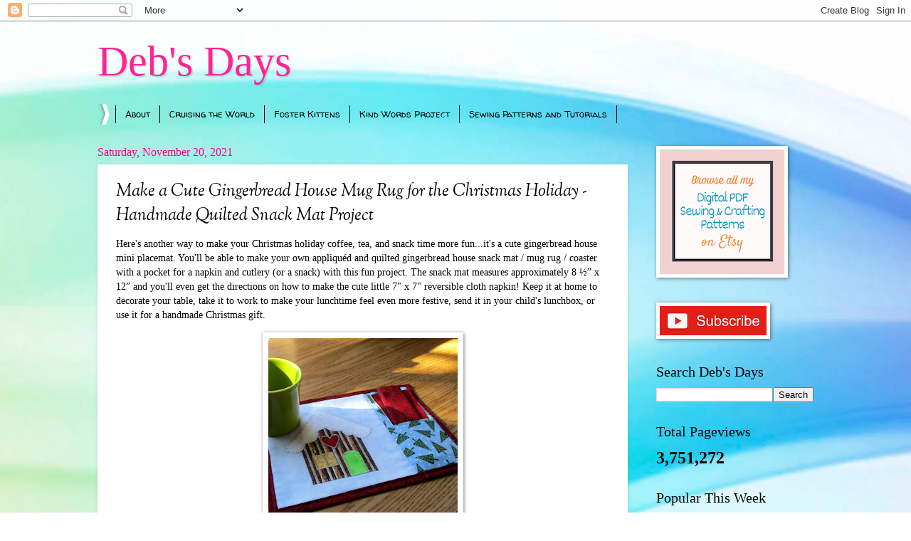

--- FILE ---
content_type: text/html; charset=UTF-8
request_url: https://www.debsdays.com/2021/11/make-cute-gingerbread-house-mug-rug-for.html
body_size: 19463
content:
<!DOCTYPE html>
<html class='v2' dir='ltr' lang='en' xmlns='http://www.w3.org/1999/xhtml' xmlns:b='http://www.google.com/2005/gml/b' xmlns:data='http://www.google.com/2005/gml/data' xmlns:expr='http://www.google.com/2005/gml/expr'>
<head>
<link href='https://www.blogger.com/static/v1/widgets/335934321-css_bundle_v2.css' rel='stylesheet' type='text/css'/>
<!-- Google tag (gtag.js) -->
<script async='async' src='https://www.googletagmanager.com/gtag/js?id=G-07B3CHQ0M0'></script>
<script>
  window.dataLayer = window.dataLayer || [];
  function gtag(){dataLayer.push(arguments);}
  gtag('js', new Date());

  gtag('config', 'G-07B3CHQ0M0');
</script>
<meta content='width=1100' name='viewport'/>
<meta content='text/html; charset=UTF-8' http-equiv='Content-Type'/>
<meta content='blogger' name='generator'/>
<link href='https://www.debsdays.com/favicon.ico' rel='icon' type='image/x-icon'/>
<link href='https://www.debsdays.com/2021/11/make-cute-gingerbread-house-mug-rug-for.html' rel='canonical'/>
<link rel="alternate" type="application/atom+xml" title="Deb&#39;s Days - Atom" href="https://www.debsdays.com/feeds/posts/default" />
<link rel="alternate" type="application/rss+xml" title="Deb&#39;s Days - RSS" href="https://www.debsdays.com/feeds/posts/default?alt=rss" />
<link rel="service.post" type="application/atom+xml" title="Deb&#39;s Days - Atom" href="https://www.blogger.com/feeds/5181637521349078888/posts/default" />

<link rel="alternate" type="application/atom+xml" title="Deb&#39;s Days - Atom" href="https://www.debsdays.com/feeds/8740975183392705017/comments/default" />
<!--Can't find substitution for tag [blog.ieCssRetrofitLinks]-->
<link href='https://blogger.googleusercontent.com/img/a/AVvXsEiOoFyXC4Ik4aEbbE9ExF1EtaoKJmIDvbqWLINV1ILFMBJGAcImYTqfMbhgf0ZyH0EaZLXSTcbi2DUmsMOeUn76uNdNlFLQ0zU0c4x8LnZfu6uGFeBGXiwBlfE16H1_tOi2tcTYsi0qmVVvcQR2JyFJZ9vBl55Elqr77doe5H54SFCL5ZripbYwiz6L=w266-h400' rel='image_src'/>
<meta content='Learn to make a quilted gingerbread house mug rug with napkin pocket with this step by step tutorial. You&#39;ll even learn how to make the cloth napkin!' name='description'/>
<meta content='https://www.debsdays.com/2021/11/make-cute-gingerbread-house-mug-rug-for.html' property='og:url'/>
<meta content='Make a Cute Gingerbread House Mug Rug for the Christmas Holiday - Handmade Quilted Snack Mat Project' property='og:title'/>
<meta content='Learn to make a quilted gingerbread house mug rug with napkin pocket with this step by step tutorial. You&#39;ll even learn how to make the cloth napkin!' property='og:description'/>
<meta content='https://blogger.googleusercontent.com/img/a/AVvXsEiOoFyXC4Ik4aEbbE9ExF1EtaoKJmIDvbqWLINV1ILFMBJGAcImYTqfMbhgf0ZyH0EaZLXSTcbi2DUmsMOeUn76uNdNlFLQ0zU0c4x8LnZfu6uGFeBGXiwBlfE16H1_tOi2tcTYsi0qmVVvcQR2JyFJZ9vBl55Elqr77doe5H54SFCL5ZripbYwiz6L=w1200-h630-p-k-no-nu' property='og:image'/>
<title>Deb's Days: Make a Cute Gingerbread House Mug Rug for the Christmas Holiday - Handmade Quilted Snack Mat Project</title>
<style type='text/css'>@font-face{font-family:'Sorts Mill Goudy';font-style:italic;font-weight:400;font-display:swap;src:url(//fonts.gstatic.com/s/sortsmillgoudy/v16/Qw3AZR9MED_6PSuS_50nEaVrfzgEbH80g7s_1vKbfPlA.woff2)format('woff2');unicode-range:U+0100-02BA,U+02BD-02C5,U+02C7-02CC,U+02CE-02D7,U+02DD-02FF,U+0304,U+0308,U+0329,U+1D00-1DBF,U+1E00-1E9F,U+1EF2-1EFF,U+2020,U+20A0-20AB,U+20AD-20C0,U+2113,U+2C60-2C7F,U+A720-A7FF;}@font-face{font-family:'Sorts Mill Goudy';font-style:italic;font-weight:400;font-display:swap;src:url(//fonts.gstatic.com/s/sortsmillgoudy/v16/Qw3AZR9MED_6PSuS_50nEaVrfzgEbH80jbs_1vKbfA.woff2)format('woff2');unicode-range:U+0000-00FF,U+0131,U+0152-0153,U+02BB-02BC,U+02C6,U+02DA,U+02DC,U+0304,U+0308,U+0329,U+2000-206F,U+20AC,U+2122,U+2191,U+2193,U+2212,U+2215,U+FEFF,U+FFFD;}@font-face{font-family:'Walter Turncoat';font-style:normal;font-weight:400;font-display:swap;src:url(//fonts.gstatic.com/s/walterturncoat/v24/snfys0Gs98ln43n0d-14ULoToe6LZxecYZVfqA.woff2)format('woff2');unicode-range:U+0000-00FF,U+0131,U+0152-0153,U+02BB-02BC,U+02C6,U+02DA,U+02DC,U+0304,U+0308,U+0329,U+2000-206F,U+20AC,U+2122,U+2191,U+2193,U+2212,U+2215,U+FEFF,U+FFFD;}</style>
<style id='page-skin-1' type='text/css'><!--
/*
-----------------------------------------------
Blogger Template Style
Name:     Watermark
Designer: Blogger
URL:      www.blogger.com
----------------------------------------------- */
/* Variable definitions
====================
<Variable name="keycolor" description="Main Color" type="color" default="#c0a154"/>
<Group description="Page Text" selector="body">
<Variable name="body.font" description="Font" type="font"
default="normal normal 14px Arial, Tahoma, Helvetica, FreeSans, sans-serif"/>
<Variable name="body.text.color" description="Text Color" type="color" default="#333333"/>
</Group>
<Group description="Backgrounds" selector=".main-inner">
<Variable name="body.background.color" description="Outer Background" type="color" default="#c0a154"/>
<Variable name="footer.background.color" description="Footer Background" type="color" default="transparent"/>
</Group>
<Group description="Links" selector=".main-inner">
<Variable name="link.color" description="Link Color" type="color" default="#cc3300"/>
<Variable name="link.visited.color" description="Visited Color" type="color" default="#993322"/>
<Variable name="link.hover.color" description="Hover Color" type="color" default="#ff3300"/>
</Group>
<Group description="Blog Title" selector=".header h1">
<Variable name="header.font" description="Title Font" type="font"
default="normal normal 60px Georgia, Utopia, 'Palatino Linotype', Palatino, serif"/>
<Variable name="header.text.color" description="Title Color" type="color" default="#ffffff" />
</Group>
<Group description="Blog Description" selector=".header .description">
<Variable name="description.text.color" description="Description Color" type="color"
default="#997755" />
</Group>
<Group description="Tabs Text" selector=".tabs-inner .widget li a">
<Variable name="tabs.font" description="Font" type="font"
default="normal normal 20px Georgia, Utopia, 'Palatino Linotype', Palatino, serif"/>
<Variable name="tabs.text.color" description="Text Color" type="color" default="#0004ff"/>
<Variable name="tabs.selected.text.color" description="Selected Color" type="color" default="#000000"/>
</Group>
<Group description="Tabs Background" selector=".tabs-outer .PageList">
<Variable name="tabs.background.color" description="Background Color" type="color" default="transparent"/>
<Variable name="tabs.separator.color" description="Separator Color" type="color" default="#c86a6a"/>
</Group>
<Group description="Date Header" selector="h2.date-header">
<Variable name="date.font" description="Font" type="font"
default="normal normal 16px Arial, Tahoma, Helvetica, FreeSans, sans-serif"/>
<Variable name="date.text.color" description="Text Color" type="color" default="#997755"/>
</Group>
<Group description="Post" selector="h3.post-title, .comments h4">
<Variable name="post.title.font" description="Title Font" type="font"
default="normal normal 30px Georgia, Utopia, 'Palatino Linotype', Palatino, serif"/>
<Variable name="post.background.color" description="Background Color" type="color" default="transparent"/>
<Variable name="post.border.color" description="Border Color" type="color" default="#ccbb99" />
</Group>
<Group description="Post Footer" selector=".post-footer">
<Variable name="post.footer.text.color" description="Text Color" type="color" default="#997755"/>
</Group>
<Group description="Gadgets" selector="h2">
<Variable name="widget.title.font" description="Title Font" type="font"
default="normal normal 20px Georgia, Utopia, 'Palatino Linotype', Palatino, serif"/>
<Variable name="widget.title.text.color" description="Title Color" type="color" default="#000000"/>
<Variable name="widget.alternate.text.color" description="Alternate Color" type="color" default="#777777"/>
</Group>
<Group description="Footer" selector=".footer-inner">
<Variable name="footer.text.color" description="Text Color" type="color" default="#000000"/>
<Variable name="footer.widget.title.text.color" description="Gadget Title Color" type="color" default="#000000"/>
</Group>
<Group description="Footer Links" selector=".footer-inner">
<Variable name="footer.link.color" description="Link Color" type="color" default="#0004ff"/>
<Variable name="footer.link.visited.color" description="Visited Color" type="color" default="#7700aa"/>
<Variable name="footer.link.hover.color" description="Hover Color" type="color" default="#7700aa"/>
</Group>
<Variable name="body.background" description="Body Background" type="background"
color="#c86a6a" default="$(color) url(https://resources.blogblog.com/blogblog/data/1kt/watermark/body_background_birds.png) repeat scroll top left"/>
<Variable name="body.background.overlay" description="Overlay Background" type="background" color="#c86a6a"
default="transparent url(https://resources.blogblog.com/blogblog/data/1kt/watermark/body_overlay_birds.png) no-repeat scroll top right"/>
<Variable name="body.background.overlay.height" description="Overlay Background Height" type="length" default="121px" min="0" max="1000px"/>
<Variable name="tabs.background.inner" description="Tabs Background Inner" type="url" default="none"/>
<Variable name="tabs.background.outer" description="Tabs Background Outer" type="url" default="none"/>
<Variable name="tabs.border.size" description="Tabs Border Size" type="length" default="0" min="0" max="10px"/>
<Variable name="tabs.shadow.spread" description="Tabs Shadow Spread" type="length" default="0" min="0" max="100px"/>
<Variable name="main.padding.top" description="Main Padding Top" type="length" default="30px" min="0" max="100px"/>
<Variable name="main.cap.height" description="Main Cap Height" type="length" default="0" min="0" max="100px"/>
<Variable name="main.cap.image" description="Main Cap Image" type="url" default="none"/>
<Variable name="main.cap.overlay" description="Main Cap Overlay" type="url" default="none"/>
<Variable name="main.background" description="Main Background" type="background"
default="transparent none no-repeat scroll top left"/>
<Variable name="post.background.url" description="Post Background URL" type="url"
default="url(https://resources.blogblog.com/blogblog/data/1kt/watermark/post_background_birds.png)"/>
<Variable name="post.border.size" description="Post Border Size" type="length" default="1px" min="0" max="10px"/>
<Variable name="post.border.style" description="Post Border Style" type="string" default="dotted"/>
<Variable name="post.shadow.spread" description="Post Shadow Spread" type="length" default="0" min="0" max="100px"/>
<Variable name="footer.background" description="Footer Background" type="background"
color="rgba(99,99,99,0)" default="$(color) url(https://resources.blogblog.com/blogblog/data/1kt/watermark/body_background_navigator.png) repeat scroll top left"/>
<Variable name="mobile.background.overlay" description="Mobile Background Overlay" type="string"
default="transparent none repeat scroll top left"/>
<Variable name="startSide" description="Side where text starts in blog language" type="automatic" default="left"/>
<Variable name="endSide" description="Side where text ends in blog language" type="automatic" default="right"/>
*/
/* Use this with templates/1ktemplate-*.html */
/* Content
----------------------------------------------- */
body {
font: normal normal 14px Georgia, Utopia, 'Palatino Linotype', Palatino, serif;
color: #000000;
background: #ffffff url(https://themes.googleusercontent.com/image?id=1N3a-kmJ4ABC9Vn7ix7pZVv7tOBByyNMJO2BIiT6-2HKT23Cb3zL6Ev1OeMzfiMVbOCeM) no-repeat fixed top center /* Credit: 5ugarless (http://www.istockphoto.com/portfolio/5ugarless?platform=blogger) */;
}
html body .content-outer {
min-width: 0;
max-width: 100%;
width: 100%;
}
.content-outer {
font-size: 92%;
}
a:link {
text-decoration:none;
color: #0004ff;
}
a:visited {
text-decoration:none;
color: #7700aa;
}
a:hover {
text-decoration:underline;
color: #7700aa;
}
.body-fauxcolumns .cap-top {
margin-top: 30px;
background: #ffffff url(https://themes.googleusercontent.com/image?id=1N3a-kmJ4ABC9Vn7ix7pZVv7tOBByyNMJO2BIiT6-2HKT23Cb3zL6Ev1OeMzfiMVbOCeM) no-repeat fixed top center /* Credit: 5ugarless (http://www.istockphoto.com/portfolio/5ugarless?platform=blogger) */;
height: 400px;
}
.content-inner {
padding: 0;
}
/* Header
----------------------------------------------- */
.header-inner .Header .titlewrapper,
.header-inner .Header .descriptionwrapper {
padding-left: 20px;
padding-right: 20px;
}
.Header h1 {
font: normal normal 60px Georgia, Utopia, 'Palatino Linotype', Palatino, serif;
color: #ff2394;
text-shadow: 2px 2px rgba(0, 0, 0, .1);
}
.Header h1 a {
color: #ff2394;
}
.Header .description {
font-size: 140%;
color: #3367D6;
}
/* Tabs
----------------------------------------------- */
.tabs-inner .section {
margin: 0 20px;
}
.tabs-inner .PageList, .tabs-inner .LinkList, .tabs-inner .Labels {
margin-left: -11px;
margin-right: -11px;
background-color: rgba(99,99,99,0);
border-top: 3px solid #ffffff;
border-bottom: 3px solid #ffffff;
-moz-box-shadow: 0 0 10px rgba(0, 0, 0, .3);
-webkit-box-shadow: 0 0 10px rgba(0, 0, 0, .3);
-goog-ms-box-shadow: 0 0 10px rgba(0, 0, 0, .3);
box-shadow: 0 0 10px rgba(0, 0, 0, .3);
}
.tabs-inner .PageList .widget-content,
.tabs-inner .LinkList .widget-content,
.tabs-inner .Labels .widget-content {
margin: -3px -11px;
background: transparent url(https://resources.blogblog.com/blogblog/data/1kt/watermark/tabs_background_right_bubblegum.png)  no-repeat scroll right;
}
.tabs-inner .widget ul {
padding: 2px 25px;
max-height: 34px;
background: transparent url(https://resources.blogblog.com/blogblog/data/1kt/watermark/tabs_background_left_bubblegum.png) no-repeat scroll left;
}
.tabs-inner .widget li {
border: none;
}
.tabs-inner .widget li a {
display: inline-block;
padding: .25em 1em;
font: normal normal 13px Walter Turncoat;
color: #000000;
border-right: 1px solid #000000;
}
.tabs-inner .widget li:first-child a {
border-left: 1px solid #000000;
}
.tabs-inner .widget li.selected a, .tabs-inner .widget li a:hover {
color: #000000;
}
/* Headings
----------------------------------------------- */
h2 {
font: normal normal 20px Georgia, Utopia, 'Palatino Linotype', Palatino, serif;
color: #000000;
margin: 0 0 .5em;
}
h2.date-header {
font: normal normal 16px Georgia, Utopia, 'Palatino Linotype', Palatino, serif;
color: #ff0083;
}
/* Main
----------------------------------------------- */
.main-inner .column-center-inner,
.main-inner .column-left-inner,
.main-inner .column-right-inner {
padding: 0 5px;
}
.main-outer {
margin-top: 0;
background: transparent none no-repeat scroll top left;
}
.main-inner {
padding-top: 30px;
}
.main-cap-top {
position: relative;
}
.main-cap-top .cap-right {
position: absolute;
height: 0;
width: 100%;
bottom: 0;
background: transparent none repeat-x scroll bottom center;
}
.main-cap-top .cap-left {
position: absolute;
height: 245px;
width: 280px;
right: 0;
bottom: 0;
background: transparent none no-repeat scroll bottom left;
}
/* Posts
----------------------------------------------- */
.post-outer {
padding: 15px 20px;
margin: 0 0 25px;
background: #FFFFFF none repeat scroll top left;
_background-image: none;
border: solid 6px transparent;
-moz-box-shadow: 0 0 5px rgba(0, 0, 0, .1);
-webkit-box-shadow: 0 0 5px rgba(0, 0, 0, .1);
-goog-ms-box-shadow: 0 0 5px rgba(0, 0, 0, .1);
box-shadow: 0 0 5px rgba(0, 0, 0, .1);
}
h3.post-title {
font: italic normal 24px Sorts Mill Goudy;
margin: 0;
}
.comments h4 {
font: italic normal 24px Sorts Mill Goudy;
margin: 1em 0 0;
}
.post-body {
font-size: 105%;
line-height: 1.5;
position: relative;
}
.post-header {
margin: 0 0 1em;
color: #ac6977;
}
.post-footer {
margin: 10px 0 0;
padding: 10px 0 0;
color: #ac6977;
border-top: dashed 1px #8a8a8a;
}
#blog-pager {
font-size: 140%
}
#comments .comment-author {
padding-top: 1.5em;
border-top: dashed 1px #8a8a8a;
background-position: 0 1.5em;
}
#comments .comment-author:first-child {
padding-top: 0;
border-top: none;
}
.avatar-image-container {
margin: .2em 0 0;
}
/* Comments
----------------------------------------------- */
.comments .comments-content .icon.blog-author {
background-repeat: no-repeat;
background-image: url([data-uri]);
}
.comments .comments-content .loadmore a {
border-top: 1px solid #8a8a8a;
border-bottom: 1px solid #8a8a8a;
}
.comments .continue {
border-top: 2px solid #8a8a8a;
}
/* Widgets
----------------------------------------------- */
.widget ul, .widget #ArchiveList ul.flat {
padding: 0;
list-style: none;
}
.widget ul li, .widget #ArchiveList ul.flat li {
padding: .35em 0;
text-indent: 0;
border-top: dashed 1px #8a8a8a;
}
.widget ul li:first-child, .widget #ArchiveList ul.flat li:first-child {
border-top: none;
}
.widget .post-body ul {
list-style: disc;
}
.widget .post-body ul li {
border: none;
}
.widget .zippy {
color: #8a8a8a;
}
.post-body img, .post-body .tr-caption-container, .Profile img, .Image img,
.BlogList .item-thumbnail img {
padding: 5px;
background: #fff;
-moz-box-shadow: 1px 1px 5px rgba(0, 0, 0, .5);
-webkit-box-shadow: 1px 1px 5px rgba(0, 0, 0, .5);
-goog-ms-box-shadow: 1px 1px 5px rgba(0, 0, 0, .5);
box-shadow: 1px 1px 5px rgba(0, 0, 0, .5);
}
.post-body img, .post-body .tr-caption-container {
padding: 8px;
}
.post-body .tr-caption-container {
color: #333333;
}
.post-body .tr-caption-container img {
padding: 0;
background: transparent;
border: none;
-moz-box-shadow: 0 0 0 rgba(0, 0, 0, .1);
-webkit-box-shadow: 0 0 0 rgba(0, 0, 0, .1);
-goog-ms-box-shadow: 0 0 0 rgba(0, 0, 0, .1);
box-shadow: 0 0 0 rgba(0, 0, 0, .1);
}
/* Footer
----------------------------------------------- */
.footer-outer {
color:#000000;
background: rgba(99,99,99,0) url(https://resources.blogblog.com/blogblog/data/1kt/watermark/body_background_birds.png) repeat scroll top left;
}
.footer-outer a {
color: #cc0033;
}
.footer-outer a:visited {
color: #aa0033;
}
.footer-outer a:hover {
color: #aa0033;
}
.footer-outer .widget h2 {
color: #660033;
}
/* Mobile
----------------------------------------------- */
body.mobile  {
background-size: 100% auto;
}
.mobile .body-fauxcolumn-outer {
background: transparent none repeat scroll top left;
}
html .mobile .mobile-date-outer {
border-bottom: none;
background: #FFFFFF none repeat scroll top left;
_background-image: none;
margin-bottom: 10px;
}
.mobile .main-inner .date-outer {
padding: 0;
}
.mobile .main-inner .date-header {
margin: 10px;
}
.mobile .main-cap-top {
z-index: -1;
}
.mobile .content-outer {
font-size: 100%;
}
.mobile .post-outer {
padding: 10px;
}
.mobile .main-cap-top .cap-left {
background: transparent none no-repeat scroll bottom left;
}
.mobile .body-fauxcolumns .cap-top {
margin: 0;
}
.mobile-link-button {
background: #FFFFFF none repeat scroll top left;
}
.mobile-link-button a:link, .mobile-link-button a:visited {
color: #0004ff;
}
.mobile-index-date .date-header {
color: #ff0083;
}
.mobile-index-contents {
color: #000000;
}
.mobile .tabs-inner .section {
margin: 0;
}
.mobile .tabs-inner .PageList {
margin-left: 0;
margin-right: 0;
}
.mobile .tabs-inner .PageList .widget-content {
margin: 0;
color: #000000;
background: #FFFFFF none repeat scroll top left;
}
.mobile .tabs-inner .PageList .widget-content .pagelist-arrow {
border-left: 1px solid #000000;
}

--></style>
<style id='template-skin-1' type='text/css'><!--
body {
min-width: 1046px;
}
.content-outer, .content-fauxcolumn-outer, .region-inner {
min-width: 1046px;
max-width: 1046px;
_width: 1046px;
}
.main-inner .columns {
padding-left: 0;
padding-right: 261px;
}
.main-inner .fauxcolumn-center-outer {
left: 0;
right: 261px;
/* IE6 does not respect left and right together */
_width: expression(this.parentNode.offsetWidth -
parseInt("0") -
parseInt("261px") + 'px');
}
.main-inner .fauxcolumn-left-outer {
width: 0;
}
.main-inner .fauxcolumn-right-outer {
width: 261px;
}
.main-inner .column-left-outer {
width: 0;
right: 100%;
margin-left: -0;
}
.main-inner .column-right-outer {
width: 261px;
margin-right: -261px;
}
#layout {
min-width: 0;
}
#layout .content-outer {
min-width: 0;
width: 800px;
}
#layout .region-inner {
min-width: 0;
width: auto;
}
body#layout div.add_widget {
padding: 8px;
}
body#layout div.add_widget a {
margin-left: 32px;
}
--></style>
<style>
    body {background-image:url(https\:\/\/themes.googleusercontent.com\/image?id=1N3a-kmJ4ABC9Vn7ix7pZVv7tOBByyNMJO2BIiT6-2HKT23Cb3zL6Ev1OeMzfiMVbOCeM);}
    
@media (max-width: 200px) { body {background-image:url(https\:\/\/themes.googleusercontent.com\/image?id=1N3a-kmJ4ABC9Vn7ix7pZVv7tOBByyNMJO2BIiT6-2HKT23Cb3zL6Ev1OeMzfiMVbOCeM&options=w200);}}
@media (max-width: 400px) and (min-width: 201px) { body {background-image:url(https\:\/\/themes.googleusercontent.com\/image?id=1N3a-kmJ4ABC9Vn7ix7pZVv7tOBByyNMJO2BIiT6-2HKT23Cb3zL6Ev1OeMzfiMVbOCeM&options=w400);}}
@media (max-width: 800px) and (min-width: 401px) { body {background-image:url(https\:\/\/themes.googleusercontent.com\/image?id=1N3a-kmJ4ABC9Vn7ix7pZVv7tOBByyNMJO2BIiT6-2HKT23Cb3zL6Ev1OeMzfiMVbOCeM&options=w800);}}
@media (max-width: 1200px) and (min-width: 801px) { body {background-image:url(https\:\/\/themes.googleusercontent.com\/image?id=1N3a-kmJ4ABC9Vn7ix7pZVv7tOBByyNMJO2BIiT6-2HKT23Cb3zL6Ev1OeMzfiMVbOCeM&options=w1200);}}
/* Last tag covers anything over one higher than the previous max-size cap. */
@media (min-width: 1201px) { body {background-image:url(https\:\/\/themes.googleusercontent.com\/image?id=1N3a-kmJ4ABC9Vn7ix7pZVv7tOBByyNMJO2BIiT6-2HKT23Cb3zL6Ev1OeMzfiMVbOCeM&options=w1600);}}
  </style>
<!-- Google tag (gtag.js) -->
<script async='true' src='https://www.googletagmanager.com/gtag/js?id=G-07B3CHQ0M0'></script>
<script>
        window.dataLayer = window.dataLayer || [];
        function gtag(){dataLayer.push(arguments);}
        gtag('js', new Date());
        gtag('config', 'G-07B3CHQ0M0');
      </script>
<link href='https://www.blogger.com/dyn-css/authorization.css?targetBlogID=5181637521349078888&amp;zx=b03d14b7-f5c5-4637-ac16-cd91aa52d838' media='none' onload='if(media!=&#39;all&#39;)media=&#39;all&#39;' rel='stylesheet'/><noscript><link href='https://www.blogger.com/dyn-css/authorization.css?targetBlogID=5181637521349078888&amp;zx=b03d14b7-f5c5-4637-ac16-cd91aa52d838' rel='stylesheet'/></noscript>
<meta name='google-adsense-platform-account' content='ca-host-pub-1556223355139109'/>
<meta name='google-adsense-platform-domain' content='blogspot.com'/>

<!-- data-ad-client=ca-pub-6490712335392252 -->

</head>
<body class='loading'>
<div class='navbar section' id='navbar' name='Navbar'><div class='widget Navbar' data-version='1' id='Navbar1'><script type="text/javascript">
    function setAttributeOnload(object, attribute, val) {
      if(window.addEventListener) {
        window.addEventListener('load',
          function(){ object[attribute] = val; }, false);
      } else {
        window.attachEvent('onload', function(){ object[attribute] = val; });
      }
    }
  </script>
<div id="navbar-iframe-container"></div>
<script type="text/javascript" src="https://apis.google.com/js/platform.js"></script>
<script type="text/javascript">
      gapi.load("gapi.iframes:gapi.iframes.style.bubble", function() {
        if (gapi.iframes && gapi.iframes.getContext) {
          gapi.iframes.getContext().openChild({
              url: 'https://www.blogger.com/navbar/5181637521349078888?po\x3d8740975183392705017\x26origin\x3dhttps://www.debsdays.com',
              where: document.getElementById("navbar-iframe-container"),
              id: "navbar-iframe"
          });
        }
      });
    </script><script type="text/javascript">
(function() {
var script = document.createElement('script');
script.type = 'text/javascript';
script.src = '//pagead2.googlesyndication.com/pagead/js/google_top_exp.js';
var head = document.getElementsByTagName('head')[0];
if (head) {
head.appendChild(script);
}})();
</script>
</div></div>
<div class='body-fauxcolumns'>
<div class='fauxcolumn-outer body-fauxcolumn-outer'>
<div class='cap-top'>
<div class='cap-left'></div>
<div class='cap-right'></div>
</div>
<div class='fauxborder-left'>
<div class='fauxborder-right'></div>
<div class='fauxcolumn-inner'>
</div>
</div>
<div class='cap-bottom'>
<div class='cap-left'></div>
<div class='cap-right'></div>
</div>
</div>
</div>
<div class='content'>
<div class='content-fauxcolumns'>
<div class='fauxcolumn-outer content-fauxcolumn-outer'>
<div class='cap-top'>
<div class='cap-left'></div>
<div class='cap-right'></div>
</div>
<div class='fauxborder-left'>
<div class='fauxborder-right'></div>
<div class='fauxcolumn-inner'>
</div>
</div>
<div class='cap-bottom'>
<div class='cap-left'></div>
<div class='cap-right'></div>
</div>
</div>
</div>
<div class='content-outer'>
<div class='content-cap-top cap-top'>
<div class='cap-left'></div>
<div class='cap-right'></div>
</div>
<div class='fauxborder-left content-fauxborder-left'>
<div class='fauxborder-right content-fauxborder-right'></div>
<div class='content-inner'>
<header>
<div class='header-outer'>
<div class='header-cap-top cap-top'>
<div class='cap-left'></div>
<div class='cap-right'></div>
</div>
<div class='fauxborder-left header-fauxborder-left'>
<div class='fauxborder-right header-fauxborder-right'></div>
<div class='region-inner header-inner'>
<div class='header section' id='header' name='Header'><div class='widget Header' data-version='1' id='Header1'>
<div id='header-inner'>
<div class='titlewrapper'>
<h1 class='title'>
<a href='https://www.debsdays.com/'>
Deb's Days
</a>
</h1>
</div>
<div class='descriptionwrapper'>
<p class='description'><span>
</span></p>
</div>
</div>
</div></div>
</div>
</div>
<div class='header-cap-bottom cap-bottom'>
<div class='cap-left'></div>
<div class='cap-right'></div>
</div>
</div>
</header>
<div class='tabs-outer'>
<div class='tabs-cap-top cap-top'>
<div class='cap-left'></div>
<div class='cap-right'></div>
</div>
<div class='fauxborder-left tabs-fauxborder-left'>
<div class='fauxborder-right tabs-fauxborder-right'></div>
<div class='region-inner tabs-inner'>
<div class='tabs section' id='crosscol' name='Cross-Column'><div class='widget Label' data-version='1' id='Label1'>
<h2>Labels</h2>
<div class='widget-content list-label-widget-content'>
<ul>
<li>
<a dir='ltr' href='https://www.debsdays.com/search/label/About'>About</a>
</li>
<li>
<a dir='ltr' href='https://www.debsdays.com/search/label/Cruising%20the%20World'>Cruising the World</a>
</li>
<li>
<a dir='ltr' href='https://www.debsdays.com/search/label/Foster%20Kittens'>Foster Kittens</a>
</li>
<li>
<a dir='ltr' href='https://www.debsdays.com/search/label/Kind%20Words%20Project'>Kind Words Project</a>
</li>
<li>
<a dir='ltr' href='https://www.debsdays.com/search/label/Sewing%20Patterns%20and%20Tutorials'>Sewing Patterns and Tutorials</a>
</li>
</ul>
<div class='clear'></div>
</div>
</div></div>
<div class='tabs no-items section' id='crosscol-overflow' name='Cross-Column 2'></div>
</div>
</div>
<div class='tabs-cap-bottom cap-bottom'>
<div class='cap-left'></div>
<div class='cap-right'></div>
</div>
</div>
<div class='main-outer'>
<div class='main-cap-top cap-top'>
<div class='cap-left'></div>
<div class='cap-right'></div>
</div>
<div class='fauxborder-left main-fauxborder-left'>
<div class='fauxborder-right main-fauxborder-right'></div>
<div class='region-inner main-inner'>
<div class='columns fauxcolumns'>
<div class='fauxcolumn-outer fauxcolumn-center-outer'>
<div class='cap-top'>
<div class='cap-left'></div>
<div class='cap-right'></div>
</div>
<div class='fauxborder-left'>
<div class='fauxborder-right'></div>
<div class='fauxcolumn-inner'>
</div>
</div>
<div class='cap-bottom'>
<div class='cap-left'></div>
<div class='cap-right'></div>
</div>
</div>
<div class='fauxcolumn-outer fauxcolumn-left-outer'>
<div class='cap-top'>
<div class='cap-left'></div>
<div class='cap-right'></div>
</div>
<div class='fauxborder-left'>
<div class='fauxborder-right'></div>
<div class='fauxcolumn-inner'>
</div>
</div>
<div class='cap-bottom'>
<div class='cap-left'></div>
<div class='cap-right'></div>
</div>
</div>
<div class='fauxcolumn-outer fauxcolumn-right-outer'>
<div class='cap-top'>
<div class='cap-left'></div>
<div class='cap-right'></div>
</div>
<div class='fauxborder-left'>
<div class='fauxborder-right'></div>
<div class='fauxcolumn-inner'>
</div>
</div>
<div class='cap-bottom'>
<div class='cap-left'></div>
<div class='cap-right'></div>
</div>
</div>
<!-- corrects IE6 width calculation -->
<div class='columns-inner'>
<div class='column-center-outer'>
<div class='column-center-inner'>
<div class='main section' id='main' name='Main'><div class='widget Blog' data-version='1' id='Blog1'>
<div class='blog-posts hfeed'>

          <div class="date-outer">
        
<h2 class='date-header'><span>Saturday, November 20, 2021</span></h2>

          <div class="date-posts">
        
<div class='post-outer'>
<div class='post hentry uncustomized-post-template' itemprop='blogPost' itemscope='itemscope' itemtype='http://schema.org/BlogPosting'>
<meta content='https://blogger.googleusercontent.com/img/a/AVvXsEiOoFyXC4Ik4aEbbE9ExF1EtaoKJmIDvbqWLINV1ILFMBJGAcImYTqfMbhgf0ZyH0EaZLXSTcbi2DUmsMOeUn76uNdNlFLQ0zU0c4x8LnZfu6uGFeBGXiwBlfE16H1_tOi2tcTYsi0qmVVvcQR2JyFJZ9vBl55Elqr77doe5H54SFCL5ZripbYwiz6L=w266-h400' itemprop='image_url'/>
<meta content='5181637521349078888' itemprop='blogId'/>
<meta content='8740975183392705017' itemprop='postId'/>
<a name='8740975183392705017'></a>
<h3 class='post-title entry-title' itemprop='name'>
Make a Cute Gingerbread House Mug Rug for the Christmas Holiday - Handmade Quilted Snack Mat Project
</h3>
<div class='post-header'>
<div class='post-header-line-1'></div>
</div>
<div class='post-body entry-content' id='post-body-8740975183392705017' itemprop='articleBody'>
<p>Here's another way to make your Christmas holiday coffee, tea, and snack time more fun...it's a cute gingerbread house mini placemat. You'll be able to make your own appliquéd and quilted gingerbread house snack mat / mug rug / coaster with a pocket for a napkin and cutlery (or a snack) with this fun project. The snack mat measures approximately 8 &#189;&#8221; x 12&#8221; and you'll even get the directions on how to make the cute little 7" x 7" reversible cloth napkin! Keep it at home to decorate your table, take it to work to make your lunchtime feel even more festive, send it in your child's lunchbox, or use it for a handmade Christmas gift.&nbsp;</p><div class="separator" style="clear: both; text-align: center;"><a href=" https://creatoriq.cc/3QLFuE7 " target="_blank"><img alt="gingerbread house mug rug, snack mat, quilted mini placemat with pocket" border="0" data-original-height="1102" data-original-width="735" height="400" src="https://blogger.googleusercontent.com/img/a/AVvXsEiOoFyXC4Ik4aEbbE9ExF1EtaoKJmIDvbqWLINV1ILFMBJGAcImYTqfMbhgf0ZyH0EaZLXSTcbi2DUmsMOeUn76uNdNlFLQ0zU0c4x8LnZfu6uGFeBGXiwBlfE16H1_tOi2tcTYsi0qmVVvcQR2JyFJZ9vBl55Elqr77doe5H54SFCL5ZripbYwiz6L=w266-h400" width="266" /></a></div><div class="separator" style="caret-color: rgb(34, 34, 34); clear: both; font-family: Cardo; font-size: 15.4px;"><p style="caret-color: rgb(0, 0, 0); color: black;">For this project you will need:</p><p style="caret-color: rgb(0, 0, 0); color: black;"></p><ul style="caret-color: rgb(0, 0, 0); line-height: 1.4; margin: 0.5em 0px; padding: 0px 2.5em;"><li style="margin: 0px 0px 0.25em; padding: 0px;">fabric scraps for the applique</li><li style="margin: 0px 0px 0.25em; padding: 0px;">fabric for the front, back, pocket, and napkin</li><li style="margin: 0px 0px 0.25em; padding: 0px;"><span style="color: black; text-decoration: none;"><a href="https://www.amazon.com/gp/product/B000YQKDE8/ref=as_li_tl?ie=UTF8&amp;camp=1789&amp;creative=9325&amp;creativeASIN=B000YQKDE8&amp;linkCode=as2&amp;tag=debsdays-20&amp;linkId=2cc83b21e17d9b3d40c97b9506c295e0" style="text-decoration: none;" target="_blank">cotton batting</a></span></li><li style="margin: 0px 0px 0.25em; padding: 0px;"><span style="color: black; text-decoration: none;"><a href="https://www.amazon.com/gp/product/B001687ZDA/ref=as_li_tl?ie=UTF8&amp;camp=1789&amp;creative=9325&amp;creativeASIN=B001687ZDA&amp;linkCode=as2&amp;tag=debsdays-20&amp;linkId=46233337d4299f46b1c29137b2998c02" style="text-decoration: none;" target="_blank">paper-backed fusible web like HeatnBond light</a></span></li><li style="margin: 0px 0px 0.25em; padding: 0px;">pencil</li><li style="margin: 0px 0px 0.25em; padding: 0px;"><span style="color: black;"><a href="https://www.amazon.com/gp/product/B004ZKPX8A/ref=as_li_tl?ie=UTF8&amp;camp=1789&amp;creative=9325&amp;creativeASIN=B004ZKPX8A&amp;linkCode=as2&amp;tag=debsdays-20&amp;linkId=8d274e18bb9ada607c575a570567f5c5" style="text-decoration: none;" target="_blank">fabric clips</a>&nbsp;or&nbsp;<a href="https://www.amazon.com/gp/product/B00AQ6OS60/ref=as_li_tl?ie=UTF8&amp;camp=1789&amp;creative=9325&amp;creativeASIN=B00AQ6OS60&amp;linkCode=as2&amp;tag=debsdays-20&amp;linkId=b503dae7a064b022441c427a0eb8183f" style="text-decoration: none;" target="_blank">pins</a></span></li><li style="margin: 0px 0px 0.25em; padding: 0px;"><span style="color: black; text-decoration: none;"><a href="https://www.amazon.com/gp/product/B013QVMANY/ref=as_li_tl?ie=UTF8&amp;camp=1789&amp;creative=9325&amp;creativeASIN=B013QVMANY&amp;linkCode=as2&amp;tag=debsdays-20&amp;linkId=fbff2d2cdc8ada706d2d9e72b6755897" style="text-decoration: none;" target="_blank">iron</a></span></li><li style="margin: 0px 0px 0.25em; padding: 0px;"><span style="color: black;"><a href="https://www.amazon.com/gp/product/B004RDH7Y8/ref=as_li_tl?ie=UTF8&amp;camp=1789&amp;creative=9325&amp;creativeASIN=B004RDH7Y8&amp;linkCode=as2&amp;tag=debsdays-20&amp;linkId=5edb165445e2669da8bd1bd177dfdf6f" style="text-decoration: none;" target="_blank">sewing machine</a>&nbsp;and&nbsp;<a href="https://www.amazon.com/gp/product/B00275YTH6/ref=as_li_tl?ie=UTF8&amp;camp=1789&amp;creative=9325&amp;creativeASIN=B00275YTH6&amp;linkCode=as2&amp;tag=debsdays-20&amp;linkId=bb22c614b50b93c313878b4f503cf53d" style="text-decoration: none;" target="_blank">matching thread</a></span></li><li style="margin: 0px 0px 0.25em; padding: 0px;"><span style="color: black;"><a href="https://www.amazon.com/gp/product/B01N7TNT87/ref=as_li_tl?ie=UTF8&amp;camp=1789&amp;creative=9325&amp;creativeASIN=B01N7TNT87&amp;linkCode=as2&amp;tag=debsdays-20&amp;linkId=2699abb48cae774dd2723ea9b93f1755" style="text-decoration: none;" target="_blank">basting spray</a>&nbsp;or&nbsp;<a href="https://www.amazon.com/gp/product/B0019D7UFK/ref=as_li_tl?ie=UTF8&amp;camp=1789&amp;creative=9325&amp;creativeASIN=B0019D7UFK&amp;linkCode=as2&amp;tag=debsdays-20&amp;linkId=c76eaaa47195f3e208a9aa404a4137e2" style="text-decoration: none;" target="_blank">powder</a></span></li><li style="margin: 0px 0px 0.25em; padding: 0px;"><span style="color: black;"><a href="https://www.amazon.com/gp/product/B000UU6SR4/ref=as_li_tl?ie=UTF8&amp;camp=1789&amp;creative=9325&amp;creativeASIN=B000UU6SR4&amp;linkCode=as2&amp;tag=debsdays-20&amp;linkId=49fc36b7c846793c9e46479a9a2a0679" style="text-decoration: none;" target="_blank">scissors</a>,&nbsp;<a href="https://www.amazon.com/gp/product/B00168253A/ref=as_li_tl?ie=UTF8&amp;camp=1789&amp;creative=9325&amp;creativeASIN=B00168253A&amp;linkCode=as2&amp;tag=debsdays-20&amp;linkId=58d80c2cd0b5dc5538934cc09b51e501" style="text-decoration: none;" target="_blank">rotary cutter</a>,&nbsp;<a href="https://www.amazon.com/gp/product/B0055741XA/ref=as_li_tl?ie=UTF8&amp;camp=1789&amp;creative=9325&amp;creativeASIN=B0055741XA&amp;linkCode=as2&amp;tag=debsdays-20&amp;linkId=60fbfe5979648cf5daa3fba2980847fd" style="text-decoration: none;" target="_blank">cutting mat</a>,&nbsp;<a href="https://www.amazon.com/gp/product/B000YZ8SJ6/ref=as_li_tl?ie=UTF8&amp;camp=1789&amp;creative=9325&amp;creativeASIN=B000YZ8SJ6&amp;linkCode=as2&amp;tag=debsdays-20&amp;linkId=c567edb40ab52d9dc4e864a756606ae6" style="text-decoration: none;" target="_blank">cutting ruler</a></span></li><li style="margin: 0px 0px 0.25em; padding: 0px;"><span style="color: black;"><a href="https://www.amazon.com/gp/product/B00G6TZRUM/ref=as_li_tl?ie=UTF8&amp;camp=1789&amp;creative=9325&amp;creativeASIN=B00G6TZRUM&amp;linkCode=as2&amp;tag=debsdays-20&amp;linkId=62129ef23ae687245322a6e158963bef" style="text-decoration: none;" target="_blank">walking foot&nbsp;</a>or&nbsp;<a href="https://www.amazon.com/gp/product/B00G6TYQMM/ref=as_li_tl?ie=UTF8&amp;camp=1789&amp;creative=9325&amp;creativeASIN=B00G6TYQMM&amp;linkCode=as2&amp;tag=debsdays-20&amp;linkId=aafe2489ac86b89556ab04e4562c9c2d" style="text-decoration: none;" target="_blank">free motion foot</a></span></li><li style="margin: 0px 0px 0.25em; padding: 0px;"><a href=" https://creatoriq.cc/3QLFuE7 " target="_blank">gingerbread house templates from pattern</a></li></ul></div><div style="caret-color: rgb(34, 34, 34); color: #222222; font-family: Cardo; font-size: 15.4px; text-align: center;"><div class="separator" style="clear: both;"><i style="font-family: Lora; text-align: start;"><span style="font-family: times;">Disclosure: Deb's Days is a participant in affiliate advertising programs designed to provide a means for me to earn fees by linking to affiliated sites. This means that, at no additional cost to you, I will earn a small commission if you click through and make a purchase. Your purchase helps support my work in bringing you new sewing and crafting content.</span></i></div><div class="separator" style="clear: both;"><i style="font-family: Lora; text-align: start;"><span style="font-family: times;"><br /></span></i></div><div class="separator" style="clear: both;"><b><span style="color: #0b5394; font-family: georgia; font-size: large;"><a href=" https://creatoriq.cc/3QLFuE7 " target="_blank">Click to get your copy of the pattern today!</a></span></b></div></div><div style="caret-color: rgb(34, 34, 34); color: #222222; font-family: Cardo; font-size: 15.4px;">The written pattern contains step-by-step how-to directions, photos, link to the video tutorial, and the printable gingerbread template to make a snack mat measuring approximately 8 &#189;&#8221; x 12&#8221; with a 7&#8221; x 7&#8221; reversible cloth napkin.&nbsp;</div><div class="separator" style="clear: both; text-align: center;"><a href=" https://creatoriq.cc/3QLFuE7 " target="_blank"><img border="0" data-original-height="1638" data-original-width="2048" height="320" src="https://blogger.googleusercontent.com/img/a/AVvXsEjgboyKdFgX9QVznu5puW3q1IY2MSmhZfpx7zixc8c8Ve3u-4YV0gZcwDHQ-hdWgt84Z7vycsiuKw1v1JPoLfkVhS1_nvniRZ4IC8CCWI8Nq2cxQabJPCQ9chalvM0PGteq5mJgiWrn4OO6SOvW0mIiDNU8h2Mgf6Elzs2tzP-EeRK7t080wtUsYOfk=w400-h320" width="400" /></a></div><div class="separator" style="clear: both; text-align: center;"><br /></div><div class="separator" style="clear: both; text-align: center;">Looking for other Christmas holiday mug rugs/snack mats? Check out these other projects!</div><div class="separator" style="clear: both; text-align: center;"><div class="separator" style="clear: both; text-align: center;"><a href="https://www.debsdays.com/2021/11/make-your-own-appliqued-and-quilted.html" target="_blank"><img alt="" data-original-height="200" data-original-width="133" height="200" src="https://blogger.googleusercontent.com/img/a/AVvXsEhg5SyqO3co0gCfPr8T-nFPqV0kZD8pxKItlJpd0VvASY_SfOw9ZeKe7tXKQGALV90j3LIy_VKnq1hjdQqEqS74rdTLslr6z4C8lV3WTBUcLwWHaj254BcZJkBoSuMb-Kp79WQsGSer4vDdqQFd4u6Z-kxkaxb810Fk2VWNwesm6Td2h9_QrBFjM2aS=w133-h200" width="133" /></a><a href="https://www.debsdays.com/2021/11/make-your-own-bright-red-cardinal-mug.html" target="_blank"><img alt="" data-original-height="200" data-original-width="133" height="200" src="https://blogger.googleusercontent.com/img/a/AVvXsEhzuhgD4xAKUqn3CDCiI813j3ZdZfSRyeuRj9VCtQIL6OAbQNc_Fq4rg0WYzvpfgIQTDvQhbcc5EzEZB-Ng5Aa_tdtA9p84XZwCHhDp-QDuwg0SOu9i95MbWrFEftHp9DyNSuyU03TcAeoLa02hkV8AEsyM09gzPbG_suTJcGM86GVcjDywDz25l8fn=w133-h200" width="133" /></a><a href="https://www.debsdays.com/2021/11/learn-how-to-make-santa-claus-mug-rug.html" target="_blank"><img alt="" data-original-height="200" data-original-width="133" height="200" src="https://blogger.googleusercontent.com/img/a/AVvXsEiaWyl5Z1TlQWDl9HTCmsNTfjGYUr_vrfo-SY4i02TNIUtl31I7tUImzHUCRkGjUAg-M9TRR4A_c9QgcUkYIum4paR4-9BFahrAyIcIFTi04kce92PmkJej_M5SmMMOm6-FTcAS8iIX99fr3-sQqHw6GRY3wudAQGCgi9fa68ae9XMFG_c6H-EAEbtg=w133-h200" width="133" /></a><a href="https://www.debsdays.com/2021/11/learn-how-to-make-turkey-snack-mat-mini.html" target="_blank"><img alt="" data-original-height="400" data-original-width="266" height="200" src="https://blogger.googleusercontent.com/img/a/AVvXsEiWim0hLlgk9iInxq5JORC2zsOA-hHeip3f8KatrngYqLcWa8ZuAKpHon5UaXDhRWLMc62WB4lOzxu4_eCjkpyvIRzUMzU4GAuM1jWGnv6fb8diENC1VNsolD4m1Bzo0A9Tpf0fDsFXEFLwyeHEIqPeGKht0jJ8WPohIEd6cHkGTbq46u6QEwXumKxH=w133-h200" width="133" /></a></div><div class="separator" style="clear: both; text-align: center;"><br /></div></div><p style="text-align: center;"><span style="text-align: left;">Or just join us as we make the appliquéd gingerbread house project:</span></p><div class="separator" style="clear: both; text-align: center;"><iframe allowfullscreen="" class="BLOG_video_class" height="266" src="https://www.youtube.com/embed/sdkOHuJ_bNM" width="480" youtube-src-id="sdkOHuJ_bNM"></iframe></div>
<div style='clear: both;'></div>
</div>
<div class='post-footer'>
<div class='post-footer-line post-footer-line-1'>
<span class='post-author vcard'>
</span>
<span class='post-timestamp'>
</span>
<span class='post-comment-link'>
</span>
<span class='post-icons'>
</span>
<div class='post-share-buttons goog-inline-block'>
</div>
</div>
<div class='post-footer-line post-footer-line-2'>
<span class='post-labels'>
</span>
</div>
<div class='post-footer-line post-footer-line-3'>
<span class='post-location'>
</span>
</div>
</div>
</div>
<div class='comments' id='comments'>
<a name='comments'></a>
</div>
</div>
<div class='inline-ad'>
</div>

        </div></div>
      
</div>
<div class='blog-pager' id='blog-pager'>
<span id='blog-pager-newer-link'>
<a class='blog-pager-newer-link' href='https://www.debsdays.com/2021/11/make-your-own-large-hot-pad-with-fabric.html' id='Blog1_blog-pager-newer-link' title='Newer Post'>Newer Post</a>
</span>
<span id='blog-pager-older-link'>
<a class='blog-pager-older-link' href='https://www.debsdays.com/2021/11/foster-kitten-friday-on-this-date.html' id='Blog1_blog-pager-older-link' title='Older Post'>Older Post</a>
</span>
<a class='home-link' href='https://www.debsdays.com/'>Home</a>
</div>
<div class='clear'></div>
<div class='post-feeds'>
</div>
</div></div>
</div>
</div>
<div class='column-left-outer'>
<div class='column-left-inner'>
<aside>
</aside>
</div>
</div>
<div class='column-right-outer'>
<div class='column-right-inner'>
<aside>
<div class='sidebar section' id='sidebar-right-1'><div class='widget Image' data-version='1' id='Image4'>
<div class='widget-content'>
<a href=' https://creatoriq.cc/3Msatm3'>
<img alt='' height='175' id='Image4_img' src='https://blogger.googleusercontent.com/img/a/AVvXsEjzvHUCQVorGgzXnFzrW4Jp3EDRGyRaGdXW-dU3-C5mkGsgBjxOFJELHu6mESFTH0A8SX6gfgxVZ1sy-a5tSo3BuuWNfDtFXHY4_TKP6_wNJKRF1Wr-GiTiiURzp1hQrfqplstKQLeBQmKzp1SIXD52EocoGMzMcsxHh3sTRwZqsSvh4LhUHV8dvMPjV5o=s175' width='175'/>
</a>
<br/>
</div>
<div class='clear'></div>
</div><div class='widget Image' data-version='1' id='Image5'>
<div class='widget-content'>
<a href='https://www.youtube.com/DebsDays?sub_confirmation=1'>
<img alt='' height='41' id='Image5_img' src='https://blogger.googleusercontent.com/img/a/AVvXsEg7CFcnMYN-xbtSmmUtJgEnQ078263lepS3RRRaEUmKr9CDmBbsHoPv1HZUzkWfWLEwk9gAnEgUPSFUEMsrIuwdXdtOPWgHoMLVtYPO_qCskPk_4iOmHhnCAmAtTn49C-QvGCKddI0gH5Wg5Uy8TFdopIvs8VMPemYlT_iRvBCOXlbCro5VNBSqb5Ce6_s=s150' width='150'/>
</a>
<br/>
</div>
<div class='clear'></div>
</div><div class='widget BlogSearch' data-version='1' id='BlogSearch1'>
<h2 class='title'>Search Deb's Days</h2>
<div class='widget-content'>
<div id='BlogSearch1_form'>
<form action='https://www.debsdays.com/search' class='gsc-search-box' target='_top'>
<table cellpadding='0' cellspacing='0' class='gsc-search-box'>
<tbody>
<tr>
<td class='gsc-input'>
<input autocomplete='off' class='gsc-input' name='q' size='10' title='search' type='text' value=''/>
</td>
<td class='gsc-search-button'>
<input class='gsc-search-button' title='search' type='submit' value='Search'/>
</td>
</tr>
</tbody>
</table>
</form>
</div>
</div>
<div class='clear'></div>
</div><div class='widget Stats' data-version='1' id='Stats1'>
<h2>Total Pageviews</h2>
<div class='widget-content'>
<div id='Stats1_content' style='display: none;'>
<span class='counter-wrapper text-counter-wrapper' id='Stats1_totalCount'>
</span>
<div class='clear'></div>
</div>
</div>
</div><div class='widget PopularPosts' data-version='1' id='PopularPosts1'>
<h2>Popular This Week</h2>
<div class='widget-content popular-posts'>
<ul>
<li>
<div class='item-thumbnail-only'>
<div class='item-thumbnail'>
<a href='https://www.debsdays.com/2018/08/tutorial-tuesday-sew-large-hot-pad.html' target='_blank'>
<img alt='' border='0' src='https://blogger.googleusercontent.com/img/b/R29vZ2xl/AVvXsEiWpKmAgl-R21ByXRZjVfS8BgbyR4vC_C3yw2Ulnv_n3OuPAfZmdFcJBPGAwWASwpjIdbvrAWz6PC4TeoHdTj7uOO4xH6zbrKs7M-a1X3dzzZqy0Mqi52s2ul_tLcbgD-XiGTXXicV1_6Q/w72-h72-p-k-no-nu/03+%252822%2529.png'/>
</a>
</div>
<div class='item-title'><a href='https://www.debsdays.com/2018/08/tutorial-tuesday-sew-large-hot-pad.html'>Sew an Extra Large Handmade Fabric Hot Pad - Tutorial Tuesday</a></div>
</div>
<div style='clear: both;'></div>
</li>
<li>
<div class='item-thumbnail-only'>
<div class='item-thumbnail'>
<a href='https://www.debsdays.com/2018/08/tutorial-tuesday-how-to-make-pan.html' target='_blank'>
<img alt='' border='0' src='https://blogger.googleusercontent.com/img/b/R29vZ2xl/AVvXsEiZgjW6JmZqM4Ceai1GEH_tmUrvNbPIgkdvJlWAstMA0IkU0s5S5YPhswExPB7Qu9etwCYaPLgJeJdTk_mXse68e63Jek1Ye-humJuFhQIKkfivtLsA8YFkdDPmui8i8B8laC4q6Y8g9ODUDc_urVgzkEUlgQ1F8XduBoy_y3WDRU8wNhpiF1NDvnkJ/w72-h72-p-k-no-nu/Copy%20of%20Copy%20TT.png'/>
</a>
</div>
<div class='item-title'><a href='https://www.debsdays.com/2018/08/tutorial-tuesday-how-to-make-pan.html'>How to Make Fabric Pan Protectors - Tutorial Tuesday</a></div>
</div>
<div style='clear: both;'></div>
</li>
<li>
<div class='item-thumbnail-only'>
<div class='item-thumbnail'>
<a href='https://www.debsdays.com/2022/03/learn-how-to-make-your-own-jar-opener.html' target='_blank'>
<img alt='' border='0' src='https://blogger.googleusercontent.com/img/a/AVvXsEg7jqnAOHjKP1dRaY_fhlqC2fjR1ustE9mXA_vn76Jwe-YA9MoUURJnZTrMmGPlGNCyKoSZz8VZ-49hGSXJIgi7mrsR2K-NLvL_qE4gQece6knnBSKTY7PvpifgU6TuIf3J395N5v4VWsnYKGxWX8Hixk4v1SBebL5_rVzU7G4u7Vh_G0H7jxCUUvgd=w72-h72-p-k-no-nu'/>
</a>
</div>
<div class='item-title'><a href='https://www.debsdays.com/2022/03/learn-how-to-make-your-own-jar-opener.html'>Learn How to Make Your Own Jar Opener - Rubber Gripper DIY Kitchen Gadget</a></div>
</div>
<div style='clear: both;'></div>
</li>
<li>
<div class='item-thumbnail-only'>
<div class='item-thumbnail'>
<a href='https://www.debsdays.com/2019/01/tutorial-tuesday-fabric-valentine-cards.html' target='_blank'>
<img alt='' border='0' src='https://blogger.googleusercontent.com/img/b/R29vZ2xl/AVvXsEjKi-bJOlYXsnmlzhKn7nA5og0p8LG5ArT73PK3rcc4C9IsLMMksaPFbx91xvEqRxiDZm-hkO1qPUqM1wWqQZCiH0AOzOKndQE4NawjS4V02JkPrjb8Mf2G7lPhJluXcF_bV8-fBfRO8h4/w72-h72-p-k-no-nu/Copy+of+Copy+of+Copy+of+03+%25288%2529.png'/>
</a>
</div>
<div class='item-title'><a href='https://www.debsdays.com/2019/01/tutorial-tuesday-fabric-valentine-cards.html'>Make Homemade Fabric Valentine's Day Cards - Tutorial Tuesday</a></div>
</div>
<div style='clear: both;'></div>
</li>
<li>
<div class='item-thumbnail-only'>
<div class='item-thumbnail'>
<a href='https://www.debsdays.com/2020/01/make-quick-easy-denim-heart-pillow.html' target='_blank'>
<img alt='' border='0' src='https://blogger.googleusercontent.com/img/b/R29vZ2xl/AVvXsEgoGKJhLUaTHSfequFu3Y_TeAEIKE7IzoSixjuoRs26rdEPPWg5nuJpmNDnon-QKZ57llSbcUC7rWlgEaRqiv7thCvzfpvkBjsE8ojRCpR0bUgh4AVs_n7T6Hvuzimh-88i_rBCe1U0SK0/w72-h72-p-k-no-nu/Copy+of+tt+%25289%2529.png'/>
</a>
</div>
<div class='item-title'><a href='https://www.debsdays.com/2020/01/make-quick-easy-denim-heart-pillow.html'>Make a Quick & Easy Denim Heart Pillow - Tutorial Tuesday</a></div>
</div>
<div style='clear: both;'></div>
</li>
</ul>
<div class='clear'></div>
</div>
</div><div class='widget BlogArchive' data-version='1' id='BlogArchive1'>
<h2>Blog Archive</h2>
<div class='widget-content'>
<div id='ArchiveList'>
<div id='BlogArchive1_ArchiveList'>
<ul class='hierarchy'>
<li class='archivedate collapsed'>
<a class='toggle' href='javascript:void(0)'>
<span class='zippy'>

        &#9658;&#160;
      
</span>
</a>
<a class='post-count-link' href='https://www.debsdays.com/2026/'>
2026
</a>
<span class='post-count' dir='ltr'>(1)</span>
<ul class='hierarchy'>
<li class='archivedate collapsed'>
<a class='toggle' href='javascript:void(0)'>
<span class='zippy'>

        &#9658;&#160;
      
</span>
</a>
<a class='post-count-link' href='https://www.debsdays.com/2026/01/'>
January 2026
</a>
<span class='post-count' dir='ltr'>(1)</span>
</li>
</ul>
</li>
</ul>
<ul class='hierarchy'>
<li class='archivedate collapsed'>
<a class='toggle' href='javascript:void(0)'>
<span class='zippy'>

        &#9658;&#160;
      
</span>
</a>
<a class='post-count-link' href='https://www.debsdays.com/2025/'>
2025
</a>
<span class='post-count' dir='ltr'>(92)</span>
<ul class='hierarchy'>
<li class='archivedate collapsed'>
<a class='toggle' href='javascript:void(0)'>
<span class='zippy'>

        &#9658;&#160;
      
</span>
</a>
<a class='post-count-link' href='https://www.debsdays.com/2025/12/'>
December 2025
</a>
<span class='post-count' dir='ltr'>(2)</span>
</li>
</ul>
<ul class='hierarchy'>
<li class='archivedate collapsed'>
<a class='toggle' href='javascript:void(0)'>
<span class='zippy'>

        &#9658;&#160;
      
</span>
</a>
<a class='post-count-link' href='https://www.debsdays.com/2025/11/'>
November 2025
</a>
<span class='post-count' dir='ltr'>(10)</span>
</li>
</ul>
<ul class='hierarchy'>
<li class='archivedate collapsed'>
<a class='toggle' href='javascript:void(0)'>
<span class='zippy'>

        &#9658;&#160;
      
</span>
</a>
<a class='post-count-link' href='https://www.debsdays.com/2025/10/'>
October 2025
</a>
<span class='post-count' dir='ltr'>(18)</span>
</li>
</ul>
<ul class='hierarchy'>
<li class='archivedate collapsed'>
<a class='toggle' href='javascript:void(0)'>
<span class='zippy'>

        &#9658;&#160;
      
</span>
</a>
<a class='post-count-link' href='https://www.debsdays.com/2025/09/'>
September 2025
</a>
<span class='post-count' dir='ltr'>(5)</span>
</li>
</ul>
<ul class='hierarchy'>
<li class='archivedate collapsed'>
<a class='toggle' href='javascript:void(0)'>
<span class='zippy'>

        &#9658;&#160;
      
</span>
</a>
<a class='post-count-link' href='https://www.debsdays.com/2025/08/'>
August 2025
</a>
<span class='post-count' dir='ltr'>(2)</span>
</li>
</ul>
<ul class='hierarchy'>
<li class='archivedate collapsed'>
<a class='toggle' href='javascript:void(0)'>
<span class='zippy'>

        &#9658;&#160;
      
</span>
</a>
<a class='post-count-link' href='https://www.debsdays.com/2025/07/'>
July 2025
</a>
<span class='post-count' dir='ltr'>(3)</span>
</li>
</ul>
<ul class='hierarchy'>
<li class='archivedate collapsed'>
<a class='toggle' href='javascript:void(0)'>
<span class='zippy'>

        &#9658;&#160;
      
</span>
</a>
<a class='post-count-link' href='https://www.debsdays.com/2025/06/'>
June 2025
</a>
<span class='post-count' dir='ltr'>(2)</span>
</li>
</ul>
<ul class='hierarchy'>
<li class='archivedate collapsed'>
<a class='toggle' href='javascript:void(0)'>
<span class='zippy'>

        &#9658;&#160;
      
</span>
</a>
<a class='post-count-link' href='https://www.debsdays.com/2025/05/'>
May 2025
</a>
<span class='post-count' dir='ltr'>(7)</span>
</li>
</ul>
<ul class='hierarchy'>
<li class='archivedate collapsed'>
<a class='toggle' href='javascript:void(0)'>
<span class='zippy'>

        &#9658;&#160;
      
</span>
</a>
<a class='post-count-link' href='https://www.debsdays.com/2025/04/'>
April 2025
</a>
<span class='post-count' dir='ltr'>(30)</span>
</li>
</ul>
<ul class='hierarchy'>
<li class='archivedate collapsed'>
<a class='toggle' href='javascript:void(0)'>
<span class='zippy'>

        &#9658;&#160;
      
</span>
</a>
<a class='post-count-link' href='https://www.debsdays.com/2025/03/'>
March 2025
</a>
<span class='post-count' dir='ltr'>(4)</span>
</li>
</ul>
<ul class='hierarchy'>
<li class='archivedate collapsed'>
<a class='toggle' href='javascript:void(0)'>
<span class='zippy'>

        &#9658;&#160;
      
</span>
</a>
<a class='post-count-link' href='https://www.debsdays.com/2025/02/'>
February 2025
</a>
<span class='post-count' dir='ltr'>(4)</span>
</li>
</ul>
<ul class='hierarchy'>
<li class='archivedate collapsed'>
<a class='toggle' href='javascript:void(0)'>
<span class='zippy'>

        &#9658;&#160;
      
</span>
</a>
<a class='post-count-link' href='https://www.debsdays.com/2025/01/'>
January 2025
</a>
<span class='post-count' dir='ltr'>(5)</span>
</li>
</ul>
</li>
</ul>
<ul class='hierarchy'>
<li class='archivedate collapsed'>
<a class='toggle' href='javascript:void(0)'>
<span class='zippy'>

        &#9658;&#160;
      
</span>
</a>
<a class='post-count-link' href='https://www.debsdays.com/2024/'>
2024
</a>
<span class='post-count' dir='ltr'>(88)</span>
<ul class='hierarchy'>
<li class='archivedate collapsed'>
<a class='toggle' href='javascript:void(0)'>
<span class='zippy'>

        &#9658;&#160;
      
</span>
</a>
<a class='post-count-link' href='https://www.debsdays.com/2024/12/'>
December 2024
</a>
<span class='post-count' dir='ltr'>(7)</span>
</li>
</ul>
<ul class='hierarchy'>
<li class='archivedate collapsed'>
<a class='toggle' href='javascript:void(0)'>
<span class='zippy'>

        &#9658;&#160;
      
</span>
</a>
<a class='post-count-link' href='https://www.debsdays.com/2024/11/'>
November 2024
</a>
<span class='post-count' dir='ltr'>(8)</span>
</li>
</ul>
<ul class='hierarchy'>
<li class='archivedate collapsed'>
<a class='toggle' href='javascript:void(0)'>
<span class='zippy'>

        &#9658;&#160;
      
</span>
</a>
<a class='post-count-link' href='https://www.debsdays.com/2024/10/'>
October 2024
</a>
<span class='post-count' dir='ltr'>(9)</span>
</li>
</ul>
<ul class='hierarchy'>
<li class='archivedate collapsed'>
<a class='toggle' href='javascript:void(0)'>
<span class='zippy'>

        &#9658;&#160;
      
</span>
</a>
<a class='post-count-link' href='https://www.debsdays.com/2024/09/'>
September 2024
</a>
<span class='post-count' dir='ltr'>(8)</span>
</li>
</ul>
<ul class='hierarchy'>
<li class='archivedate collapsed'>
<a class='toggle' href='javascript:void(0)'>
<span class='zippy'>

        &#9658;&#160;
      
</span>
</a>
<a class='post-count-link' href='https://www.debsdays.com/2024/08/'>
August 2024
</a>
<span class='post-count' dir='ltr'>(6)</span>
</li>
</ul>
<ul class='hierarchy'>
<li class='archivedate collapsed'>
<a class='toggle' href='javascript:void(0)'>
<span class='zippy'>

        &#9658;&#160;
      
</span>
</a>
<a class='post-count-link' href='https://www.debsdays.com/2024/07/'>
July 2024
</a>
<span class='post-count' dir='ltr'>(14)</span>
</li>
</ul>
<ul class='hierarchy'>
<li class='archivedate collapsed'>
<a class='toggle' href='javascript:void(0)'>
<span class='zippy'>

        &#9658;&#160;
      
</span>
</a>
<a class='post-count-link' href='https://www.debsdays.com/2024/06/'>
June 2024
</a>
<span class='post-count' dir='ltr'>(3)</span>
</li>
</ul>
<ul class='hierarchy'>
<li class='archivedate collapsed'>
<a class='toggle' href='javascript:void(0)'>
<span class='zippy'>

        &#9658;&#160;
      
</span>
</a>
<a class='post-count-link' href='https://www.debsdays.com/2024/05/'>
May 2024
</a>
<span class='post-count' dir='ltr'>(8)</span>
</li>
</ul>
<ul class='hierarchy'>
<li class='archivedate collapsed'>
<a class='toggle' href='javascript:void(0)'>
<span class='zippy'>

        &#9658;&#160;
      
</span>
</a>
<a class='post-count-link' href='https://www.debsdays.com/2024/04/'>
April 2024
</a>
<span class='post-count' dir='ltr'>(9)</span>
</li>
</ul>
<ul class='hierarchy'>
<li class='archivedate collapsed'>
<a class='toggle' href='javascript:void(0)'>
<span class='zippy'>

        &#9658;&#160;
      
</span>
</a>
<a class='post-count-link' href='https://www.debsdays.com/2024/03/'>
March 2024
</a>
<span class='post-count' dir='ltr'>(5)</span>
</li>
</ul>
<ul class='hierarchy'>
<li class='archivedate collapsed'>
<a class='toggle' href='javascript:void(0)'>
<span class='zippy'>

        &#9658;&#160;
      
</span>
</a>
<a class='post-count-link' href='https://www.debsdays.com/2024/02/'>
February 2024
</a>
<span class='post-count' dir='ltr'>(7)</span>
</li>
</ul>
<ul class='hierarchy'>
<li class='archivedate collapsed'>
<a class='toggle' href='javascript:void(0)'>
<span class='zippy'>

        &#9658;&#160;
      
</span>
</a>
<a class='post-count-link' href='https://www.debsdays.com/2024/01/'>
January 2024
</a>
<span class='post-count' dir='ltr'>(4)</span>
</li>
</ul>
</li>
</ul>
<ul class='hierarchy'>
<li class='archivedate collapsed'>
<a class='toggle' href='javascript:void(0)'>
<span class='zippy'>

        &#9658;&#160;
      
</span>
</a>
<a class='post-count-link' href='https://www.debsdays.com/2023/'>
2023
</a>
<span class='post-count' dir='ltr'>(120)</span>
<ul class='hierarchy'>
<li class='archivedate collapsed'>
<a class='toggle' href='javascript:void(0)'>
<span class='zippy'>

        &#9658;&#160;
      
</span>
</a>
<a class='post-count-link' href='https://www.debsdays.com/2023/12/'>
December 2023
</a>
<span class='post-count' dir='ltr'>(3)</span>
</li>
</ul>
<ul class='hierarchy'>
<li class='archivedate collapsed'>
<a class='toggle' href='javascript:void(0)'>
<span class='zippy'>

        &#9658;&#160;
      
</span>
</a>
<a class='post-count-link' href='https://www.debsdays.com/2023/11/'>
November 2023
</a>
<span class='post-count' dir='ltr'>(5)</span>
</li>
</ul>
<ul class='hierarchy'>
<li class='archivedate collapsed'>
<a class='toggle' href='javascript:void(0)'>
<span class='zippy'>

        &#9658;&#160;
      
</span>
</a>
<a class='post-count-link' href='https://www.debsdays.com/2023/09/'>
September 2023
</a>
<span class='post-count' dir='ltr'>(7)</span>
</li>
</ul>
<ul class='hierarchy'>
<li class='archivedate collapsed'>
<a class='toggle' href='javascript:void(0)'>
<span class='zippy'>

        &#9658;&#160;
      
</span>
</a>
<a class='post-count-link' href='https://www.debsdays.com/2023/08/'>
August 2023
</a>
<span class='post-count' dir='ltr'>(19)</span>
</li>
</ul>
<ul class='hierarchy'>
<li class='archivedate collapsed'>
<a class='toggle' href='javascript:void(0)'>
<span class='zippy'>

        &#9658;&#160;
      
</span>
</a>
<a class='post-count-link' href='https://www.debsdays.com/2023/07/'>
July 2023
</a>
<span class='post-count' dir='ltr'>(23)</span>
</li>
</ul>
<ul class='hierarchy'>
<li class='archivedate collapsed'>
<a class='toggle' href='javascript:void(0)'>
<span class='zippy'>

        &#9658;&#160;
      
</span>
</a>
<a class='post-count-link' href='https://www.debsdays.com/2023/06/'>
June 2023
</a>
<span class='post-count' dir='ltr'>(18)</span>
</li>
</ul>
<ul class='hierarchy'>
<li class='archivedate collapsed'>
<a class='toggle' href='javascript:void(0)'>
<span class='zippy'>

        &#9658;&#160;
      
</span>
</a>
<a class='post-count-link' href='https://www.debsdays.com/2023/05/'>
May 2023
</a>
<span class='post-count' dir='ltr'>(16)</span>
</li>
</ul>
<ul class='hierarchy'>
<li class='archivedate collapsed'>
<a class='toggle' href='javascript:void(0)'>
<span class='zippy'>

        &#9658;&#160;
      
</span>
</a>
<a class='post-count-link' href='https://www.debsdays.com/2023/04/'>
April 2023
</a>
<span class='post-count' dir='ltr'>(6)</span>
</li>
</ul>
<ul class='hierarchy'>
<li class='archivedate collapsed'>
<a class='toggle' href='javascript:void(0)'>
<span class='zippy'>

        &#9658;&#160;
      
</span>
</a>
<a class='post-count-link' href='https://www.debsdays.com/2023/03/'>
March 2023
</a>
<span class='post-count' dir='ltr'>(3)</span>
</li>
</ul>
<ul class='hierarchy'>
<li class='archivedate collapsed'>
<a class='toggle' href='javascript:void(0)'>
<span class='zippy'>

        &#9658;&#160;
      
</span>
</a>
<a class='post-count-link' href='https://www.debsdays.com/2023/02/'>
February 2023
</a>
<span class='post-count' dir='ltr'>(10)</span>
</li>
</ul>
<ul class='hierarchy'>
<li class='archivedate collapsed'>
<a class='toggle' href='javascript:void(0)'>
<span class='zippy'>

        &#9658;&#160;
      
</span>
</a>
<a class='post-count-link' href='https://www.debsdays.com/2023/01/'>
January 2023
</a>
<span class='post-count' dir='ltr'>(10)</span>
</li>
</ul>
</li>
</ul>
<ul class='hierarchy'>
<li class='archivedate collapsed'>
<a class='toggle' href='javascript:void(0)'>
<span class='zippy'>

        &#9658;&#160;
      
</span>
</a>
<a class='post-count-link' href='https://www.debsdays.com/2022/'>
2022
</a>
<span class='post-count' dir='ltr'>(102)</span>
<ul class='hierarchy'>
<li class='archivedate collapsed'>
<a class='toggle' href='javascript:void(0)'>
<span class='zippy'>

        &#9658;&#160;
      
</span>
</a>
<a class='post-count-link' href='https://www.debsdays.com/2022/12/'>
December 2022
</a>
<span class='post-count' dir='ltr'>(8)</span>
</li>
</ul>
<ul class='hierarchy'>
<li class='archivedate collapsed'>
<a class='toggle' href='javascript:void(0)'>
<span class='zippy'>

        &#9658;&#160;
      
</span>
</a>
<a class='post-count-link' href='https://www.debsdays.com/2022/11/'>
November 2022
</a>
<span class='post-count' dir='ltr'>(4)</span>
</li>
</ul>
<ul class='hierarchy'>
<li class='archivedate collapsed'>
<a class='toggle' href='javascript:void(0)'>
<span class='zippy'>

        &#9658;&#160;
      
</span>
</a>
<a class='post-count-link' href='https://www.debsdays.com/2022/10/'>
October 2022
</a>
<span class='post-count' dir='ltr'>(8)</span>
</li>
</ul>
<ul class='hierarchy'>
<li class='archivedate collapsed'>
<a class='toggle' href='javascript:void(0)'>
<span class='zippy'>

        &#9658;&#160;
      
</span>
</a>
<a class='post-count-link' href='https://www.debsdays.com/2022/09/'>
September 2022
</a>
<span class='post-count' dir='ltr'>(7)</span>
</li>
</ul>
<ul class='hierarchy'>
<li class='archivedate collapsed'>
<a class='toggle' href='javascript:void(0)'>
<span class='zippy'>

        &#9658;&#160;
      
</span>
</a>
<a class='post-count-link' href='https://www.debsdays.com/2022/08/'>
August 2022
</a>
<span class='post-count' dir='ltr'>(1)</span>
</li>
</ul>
<ul class='hierarchy'>
<li class='archivedate collapsed'>
<a class='toggle' href='javascript:void(0)'>
<span class='zippy'>

        &#9658;&#160;
      
</span>
</a>
<a class='post-count-link' href='https://www.debsdays.com/2022/07/'>
July 2022
</a>
<span class='post-count' dir='ltr'>(5)</span>
</li>
</ul>
<ul class='hierarchy'>
<li class='archivedate collapsed'>
<a class='toggle' href='javascript:void(0)'>
<span class='zippy'>

        &#9658;&#160;
      
</span>
</a>
<a class='post-count-link' href='https://www.debsdays.com/2022/06/'>
June 2022
</a>
<span class='post-count' dir='ltr'>(9)</span>
</li>
</ul>
<ul class='hierarchy'>
<li class='archivedate collapsed'>
<a class='toggle' href='javascript:void(0)'>
<span class='zippy'>

        &#9658;&#160;
      
</span>
</a>
<a class='post-count-link' href='https://www.debsdays.com/2022/05/'>
May 2022
</a>
<span class='post-count' dir='ltr'>(6)</span>
</li>
</ul>
<ul class='hierarchy'>
<li class='archivedate collapsed'>
<a class='toggle' href='javascript:void(0)'>
<span class='zippy'>

        &#9658;&#160;
      
</span>
</a>
<a class='post-count-link' href='https://www.debsdays.com/2022/04/'>
April 2022
</a>
<span class='post-count' dir='ltr'>(26)</span>
</li>
</ul>
<ul class='hierarchy'>
<li class='archivedate collapsed'>
<a class='toggle' href='javascript:void(0)'>
<span class='zippy'>

        &#9658;&#160;
      
</span>
</a>
<a class='post-count-link' href='https://www.debsdays.com/2022/03/'>
March 2022
</a>
<span class='post-count' dir='ltr'>(25)</span>
</li>
</ul>
<ul class='hierarchy'>
<li class='archivedate collapsed'>
<a class='toggle' href='javascript:void(0)'>
<span class='zippy'>

        &#9658;&#160;
      
</span>
</a>
<a class='post-count-link' href='https://www.debsdays.com/2022/02/'>
February 2022
</a>
<span class='post-count' dir='ltr'>(1)</span>
</li>
</ul>
<ul class='hierarchy'>
<li class='archivedate collapsed'>
<a class='toggle' href='javascript:void(0)'>
<span class='zippy'>

        &#9658;&#160;
      
</span>
</a>
<a class='post-count-link' href='https://www.debsdays.com/2022/01/'>
January 2022
</a>
<span class='post-count' dir='ltr'>(2)</span>
</li>
</ul>
</li>
</ul>
<ul class='hierarchy'>
<li class='archivedate expanded'>
<a class='toggle' href='javascript:void(0)'>
<span class='zippy toggle-open'>

        &#9660;&#160;
      
</span>
</a>
<a class='post-count-link' href='https://www.debsdays.com/2021/'>
2021
</a>
<span class='post-count' dir='ltr'>(94)</span>
<ul class='hierarchy'>
<li class='archivedate collapsed'>
<a class='toggle' href='javascript:void(0)'>
<span class='zippy'>

        &#9658;&#160;
      
</span>
</a>
<a class='post-count-link' href='https://www.debsdays.com/2021/12/'>
December 2021
</a>
<span class='post-count' dir='ltr'>(10)</span>
</li>
</ul>
<ul class='hierarchy'>
<li class='archivedate expanded'>
<a class='toggle' href='javascript:void(0)'>
<span class='zippy toggle-open'>

        &#9660;&#160;
      
</span>
</a>
<a class='post-count-link' href='https://www.debsdays.com/2021/11/'>
November 2021
</a>
<span class='post-count' dir='ltr'>(28)</span>
<ul class='posts'>
<li><a href='https://www.debsdays.com/2021/11/make-your-own-christmas-countdown-chain.html'>Make Your Own Christmas Countdown Chain - An Easy-...</a></li>
<li><a href='https://www.debsdays.com/2021/11/make-appliqued-red-cardinal-potholder.html'>Make an Appliquéd Red Cardinal Potholder - A Holid...</a></li>
<li><a href='https://www.debsdays.com/2021/11/make-your-own-bright-red-cardinal-mug.html'>Make Your Own Bright Red Cardinal Mug Rug - An App...</a></li>
<li><a href='https://www.debsdays.com/2021/11/make-christmas-advent-calendar-cute.html'>Make a Christmas Advent Calendar - A Cute Christma...</a></li>
<li><a href='https://www.debsdays.com/2021/11/foster-kitten-friday-travel-kit.html'>Foster Kitten Friday - The Travel Kit</a></li>
<li><a href='https://www.debsdays.com/2021/11/make-your-own-appliqued-and-quilted.html'>Make Your Own Appliquéd and Quilted Christmas Tree...</a></li>
<li><a href='https://www.debsdays.com/2021/11/make-santa-potholder-for-your-christmas.html'>Make a Santa Potholder for Your Christmas Baking -...</a></li>
<li><a href='https://www.debsdays.com/2021/11/make-your-own-fabric-christmas-tree.html'>Make Your Own Fabric Christmas Tree Ornament Drink...</a></li>
<li><a href='https://www.debsdays.com/2021/11/make-your-own-large-hot-pad-with-fabric.html'>Make Your Own Large Hot Pad with Fabric Strips Usi...</a></li>
<li><a href='https://www.debsdays.com/2021/11/make-cute-gingerbread-house-mug-rug-for.html'>Make a Cute Gingerbread House Mug Rug for the Chri...</a></li>
<li><a href='https://www.debsdays.com/2021/11/foster-kitten-friday-on-this-date.html'>Foster Kitten Friday - On This Date</a></li>
<li><a href='https://www.debsdays.com/2021/11/learn-how-to-make-quick-and-easy-fabric.html'>Learn How to Make a Quick and Easy Fabric Strip Po...</a></li>
<li><a href='https://www.debsdays.com/2021/11/make-your-own-christmas-ornament.html'>Make Your Own Christmas Ornament Bunting - A Quick...</a></li>
<li><a href='https://www.debsdays.com/2021/11/learn-how-to-make-santa-claus-mug-rug.html'>Learn How to Make a Santa Claus Mug Rug/ Snack Mat...</a></li>
<li><a href='https://www.debsdays.com/2021/11/make-owl-appliqued-snack-mat-mug-rug.html'>Make an Owl Appliquéd Snack Mat/ Mug Rug/ Mini Pla...</a></li>
<li><a href='https://www.debsdays.com/2021/11/learn-how-to-make-turkey-snack-mat-mini.html'>Learn How to Make a Turkey Snack Mat / Mini Placem...</a></li>
<li><a href='https://www.debsdays.com/2021/11/dreaming-of-swimming-in-cruise-ship-pool.html'>Dreaming of Swimming in a Cruise Ship Pool</a></li>
<li><a href='https://www.debsdays.com/2021/11/cleaning-out-and-selling-off-quilting.html'>Cleaning Out - and Selling Off - the Quilting Fabr...</a></li>
<li><a href='https://www.debsdays.com/2021/11/learn-how-to-make-fabric-christmas-tree.html'>Learn How to Make Fabric Christmas Tree Bunting  -...</a></li>
<li><a href='https://www.debsdays.com/2021/11/learn-how-to-make-over-collar-pet.html'>Learn How to Make an Over-the-Collar Pet Bandana -...</a></li>
<li><a href='https://www.debsdays.com/2021/11/how-to-make-cloth-fabric-baking-pan-and.html'>How to Make Cloth Fabric Baking Pan and Casserole ...</a></li>
<li><a href='https://www.debsdays.com/2021/11/how-to-make-fabric-gift-card-holder.html'>How to Make a Fabric Gift Card Holder / Card Walle...</a></li>
<li><a href='https://www.debsdays.com/2021/11/learn-how-to-make-applique-fall-pumpkin.html'>Learn How to Make an Appliqué Fall Pumpkin Snack M...</a></li>
<li><a href='https://www.debsdays.com/2021/11/how-to-make-your-own-pennant-flag.html'>How to Make Your Own Pennant Flag Bunting  - Quick...</a></li>
<li><a href='https://www.debsdays.com/2021/11/make-your-own-pumpkin-drink-coasters.html'>Make Your Own Pumpkin Drink Coasters - Fun Fall Fa...</a></li>
<li><a href='https://www.debsdays.com/2021/11/make-cute-appliqued-scarecrow-mini.html'>Make a Cute Appliquéd Scarecrow Mini Placemat with...</a></li>
<li><a href='https://www.debsdays.com/2021/11/diy-individual-cutlery-holders-from.html'>DIY Individual Cutlery Holders from Fabric - Quick...</a></li>
<li><a href='https://www.debsdays.com/2021/11/handmade-quilted-christmas-tree.html'>Handmade Quilted Christmas Tree Ornaments from Fab...</a></li>
</ul>
</li>
</ul>
<ul class='hierarchy'>
<li class='archivedate collapsed'>
<a class='toggle' href='javascript:void(0)'>
<span class='zippy'>

        &#9658;&#160;
      
</span>
</a>
<a class='post-count-link' href='https://www.debsdays.com/2021/10/'>
October 2021
</a>
<span class='post-count' dir='ltr'>(6)</span>
</li>
</ul>
<ul class='hierarchy'>
<li class='archivedate collapsed'>
<a class='toggle' href='javascript:void(0)'>
<span class='zippy'>

        &#9658;&#160;
      
</span>
</a>
<a class='post-count-link' href='https://www.debsdays.com/2021/09/'>
September 2021
</a>
<span class='post-count' dir='ltr'>(1)</span>
</li>
</ul>
<ul class='hierarchy'>
<li class='archivedate collapsed'>
<a class='toggle' href='javascript:void(0)'>
<span class='zippy'>

        &#9658;&#160;
      
</span>
</a>
<a class='post-count-link' href='https://www.debsdays.com/2021/08/'>
August 2021
</a>
<span class='post-count' dir='ltr'>(1)</span>
</li>
</ul>
<ul class='hierarchy'>
<li class='archivedate collapsed'>
<a class='toggle' href='javascript:void(0)'>
<span class='zippy'>

        &#9658;&#160;
      
</span>
</a>
<a class='post-count-link' href='https://www.debsdays.com/2021/06/'>
June 2021
</a>
<span class='post-count' dir='ltr'>(6)</span>
</li>
</ul>
<ul class='hierarchy'>
<li class='archivedate collapsed'>
<a class='toggle' href='javascript:void(0)'>
<span class='zippy'>

        &#9658;&#160;
      
</span>
</a>
<a class='post-count-link' href='https://www.debsdays.com/2021/05/'>
May 2021
</a>
<span class='post-count' dir='ltr'>(8)</span>
</li>
</ul>
<ul class='hierarchy'>
<li class='archivedate collapsed'>
<a class='toggle' href='javascript:void(0)'>
<span class='zippy'>

        &#9658;&#160;
      
</span>
</a>
<a class='post-count-link' href='https://www.debsdays.com/2021/04/'>
April 2021
</a>
<span class='post-count' dir='ltr'>(5)</span>
</li>
</ul>
<ul class='hierarchy'>
<li class='archivedate collapsed'>
<a class='toggle' href='javascript:void(0)'>
<span class='zippy'>

        &#9658;&#160;
      
</span>
</a>
<a class='post-count-link' href='https://www.debsdays.com/2021/03/'>
March 2021
</a>
<span class='post-count' dir='ltr'>(8)</span>
</li>
</ul>
<ul class='hierarchy'>
<li class='archivedate collapsed'>
<a class='toggle' href='javascript:void(0)'>
<span class='zippy'>

        &#9658;&#160;
      
</span>
</a>
<a class='post-count-link' href='https://www.debsdays.com/2021/02/'>
February 2021
</a>
<span class='post-count' dir='ltr'>(10)</span>
</li>
</ul>
<ul class='hierarchy'>
<li class='archivedate collapsed'>
<a class='toggle' href='javascript:void(0)'>
<span class='zippy'>

        &#9658;&#160;
      
</span>
</a>
<a class='post-count-link' href='https://www.debsdays.com/2021/01/'>
January 2021
</a>
<span class='post-count' dir='ltr'>(11)</span>
</li>
</ul>
</li>
</ul>
<ul class='hierarchy'>
<li class='archivedate collapsed'>
<a class='toggle' href='javascript:void(0)'>
<span class='zippy'>

        &#9658;&#160;
      
</span>
</a>
<a class='post-count-link' href='https://www.debsdays.com/2020/'>
2020
</a>
<span class='post-count' dir='ltr'>(169)</span>
<ul class='hierarchy'>
<li class='archivedate collapsed'>
<a class='toggle' href='javascript:void(0)'>
<span class='zippy'>

        &#9658;&#160;
      
</span>
</a>
<a class='post-count-link' href='https://www.debsdays.com/2020/12/'>
December 2020
</a>
<span class='post-count' dir='ltr'>(7)</span>
</li>
</ul>
<ul class='hierarchy'>
<li class='archivedate collapsed'>
<a class='toggle' href='javascript:void(0)'>
<span class='zippy'>

        &#9658;&#160;
      
</span>
</a>
<a class='post-count-link' href='https://www.debsdays.com/2020/11/'>
November 2020
</a>
<span class='post-count' dir='ltr'>(3)</span>
</li>
</ul>
<ul class='hierarchy'>
<li class='archivedate collapsed'>
<a class='toggle' href='javascript:void(0)'>
<span class='zippy'>

        &#9658;&#160;
      
</span>
</a>
<a class='post-count-link' href='https://www.debsdays.com/2020/10/'>
October 2020
</a>
<span class='post-count' dir='ltr'>(6)</span>
</li>
</ul>
<ul class='hierarchy'>
<li class='archivedate collapsed'>
<a class='toggle' href='javascript:void(0)'>
<span class='zippy'>

        &#9658;&#160;
      
</span>
</a>
<a class='post-count-link' href='https://www.debsdays.com/2020/09/'>
September 2020
</a>
<span class='post-count' dir='ltr'>(10)</span>
</li>
</ul>
<ul class='hierarchy'>
<li class='archivedate collapsed'>
<a class='toggle' href='javascript:void(0)'>
<span class='zippy'>

        &#9658;&#160;
      
</span>
</a>
<a class='post-count-link' href='https://www.debsdays.com/2020/08/'>
August 2020
</a>
<span class='post-count' dir='ltr'>(5)</span>
</li>
</ul>
<ul class='hierarchy'>
<li class='archivedate collapsed'>
<a class='toggle' href='javascript:void(0)'>
<span class='zippy'>

        &#9658;&#160;
      
</span>
</a>
<a class='post-count-link' href='https://www.debsdays.com/2020/07/'>
July 2020
</a>
<span class='post-count' dir='ltr'>(11)</span>
</li>
</ul>
<ul class='hierarchy'>
<li class='archivedate collapsed'>
<a class='toggle' href='javascript:void(0)'>
<span class='zippy'>

        &#9658;&#160;
      
</span>
</a>
<a class='post-count-link' href='https://www.debsdays.com/2020/06/'>
June 2020
</a>
<span class='post-count' dir='ltr'>(29)</span>
</li>
</ul>
<ul class='hierarchy'>
<li class='archivedate collapsed'>
<a class='toggle' href='javascript:void(0)'>
<span class='zippy'>

        &#9658;&#160;
      
</span>
</a>
<a class='post-count-link' href='https://www.debsdays.com/2020/05/'>
May 2020
</a>
<span class='post-count' dir='ltr'>(31)</span>
</li>
</ul>
<ul class='hierarchy'>
<li class='archivedate collapsed'>
<a class='toggle' href='javascript:void(0)'>
<span class='zippy'>

        &#9658;&#160;
      
</span>
</a>
<a class='post-count-link' href='https://www.debsdays.com/2020/04/'>
April 2020
</a>
<span class='post-count' dir='ltr'>(31)</span>
</li>
</ul>
<ul class='hierarchy'>
<li class='archivedate collapsed'>
<a class='toggle' href='javascript:void(0)'>
<span class='zippy'>

        &#9658;&#160;
      
</span>
</a>
<a class='post-count-link' href='https://www.debsdays.com/2020/03/'>
March 2020
</a>
<span class='post-count' dir='ltr'>(16)</span>
</li>
</ul>
<ul class='hierarchy'>
<li class='archivedate collapsed'>
<a class='toggle' href='javascript:void(0)'>
<span class='zippy'>

        &#9658;&#160;
      
</span>
</a>
<a class='post-count-link' href='https://www.debsdays.com/2020/02/'>
February 2020
</a>
<span class='post-count' dir='ltr'>(8)</span>
</li>
</ul>
<ul class='hierarchy'>
<li class='archivedate collapsed'>
<a class='toggle' href='javascript:void(0)'>
<span class='zippy'>

        &#9658;&#160;
      
</span>
</a>
<a class='post-count-link' href='https://www.debsdays.com/2020/01/'>
January 2020
</a>
<span class='post-count' dir='ltr'>(12)</span>
</li>
</ul>
</li>
</ul>
<ul class='hierarchy'>
<li class='archivedate collapsed'>
<a class='toggle' href='javascript:void(0)'>
<span class='zippy'>

        &#9658;&#160;
      
</span>
</a>
<a class='post-count-link' href='https://www.debsdays.com/2019/'>
2019
</a>
<span class='post-count' dir='ltr'>(227)</span>
<ul class='hierarchy'>
<li class='archivedate collapsed'>
<a class='toggle' href='javascript:void(0)'>
<span class='zippy'>

        &#9658;&#160;
      
</span>
</a>
<a class='post-count-link' href='https://www.debsdays.com/2019/12/'>
December 2019
</a>
<span class='post-count' dir='ltr'>(10)</span>
</li>
</ul>
<ul class='hierarchy'>
<li class='archivedate collapsed'>
<a class='toggle' href='javascript:void(0)'>
<span class='zippy'>

        &#9658;&#160;
      
</span>
</a>
<a class='post-count-link' href='https://www.debsdays.com/2019/11/'>
November 2019
</a>
<span class='post-count' dir='ltr'>(24)</span>
</li>
</ul>
<ul class='hierarchy'>
<li class='archivedate collapsed'>
<a class='toggle' href='javascript:void(0)'>
<span class='zippy'>

        &#9658;&#160;
      
</span>
</a>
<a class='post-count-link' href='https://www.debsdays.com/2019/10/'>
October 2019
</a>
<span class='post-count' dir='ltr'>(9)</span>
</li>
</ul>
<ul class='hierarchy'>
<li class='archivedate collapsed'>
<a class='toggle' href='javascript:void(0)'>
<span class='zippy'>

        &#9658;&#160;
      
</span>
</a>
<a class='post-count-link' href='https://www.debsdays.com/2019/09/'>
September 2019
</a>
<span class='post-count' dir='ltr'>(16)</span>
</li>
</ul>
<ul class='hierarchy'>
<li class='archivedate collapsed'>
<a class='toggle' href='javascript:void(0)'>
<span class='zippy'>

        &#9658;&#160;
      
</span>
</a>
<a class='post-count-link' href='https://www.debsdays.com/2019/08/'>
August 2019
</a>
<span class='post-count' dir='ltr'>(16)</span>
</li>
</ul>
<ul class='hierarchy'>
<li class='archivedate collapsed'>
<a class='toggle' href='javascript:void(0)'>
<span class='zippy'>

        &#9658;&#160;
      
</span>
</a>
<a class='post-count-link' href='https://www.debsdays.com/2019/07/'>
July 2019
</a>
<span class='post-count' dir='ltr'>(12)</span>
</li>
</ul>
<ul class='hierarchy'>
<li class='archivedate collapsed'>
<a class='toggle' href='javascript:void(0)'>
<span class='zippy'>

        &#9658;&#160;
      
</span>
</a>
<a class='post-count-link' href='https://www.debsdays.com/2019/06/'>
June 2019
</a>
<span class='post-count' dir='ltr'>(26)</span>
</li>
</ul>
<ul class='hierarchy'>
<li class='archivedate collapsed'>
<a class='toggle' href='javascript:void(0)'>
<span class='zippy'>

        &#9658;&#160;
      
</span>
</a>
<a class='post-count-link' href='https://www.debsdays.com/2019/05/'>
May 2019
</a>
<span class='post-count' dir='ltr'>(29)</span>
</li>
</ul>
<ul class='hierarchy'>
<li class='archivedate collapsed'>
<a class='toggle' href='javascript:void(0)'>
<span class='zippy'>

        &#9658;&#160;
      
</span>
</a>
<a class='post-count-link' href='https://www.debsdays.com/2019/04/'>
April 2019
</a>
<span class='post-count' dir='ltr'>(23)</span>
</li>
</ul>
<ul class='hierarchy'>
<li class='archivedate collapsed'>
<a class='toggle' href='javascript:void(0)'>
<span class='zippy'>

        &#9658;&#160;
      
</span>
</a>
<a class='post-count-link' href='https://www.debsdays.com/2019/03/'>
March 2019
</a>
<span class='post-count' dir='ltr'>(24)</span>
</li>
</ul>
<ul class='hierarchy'>
<li class='archivedate collapsed'>
<a class='toggle' href='javascript:void(0)'>
<span class='zippy'>

        &#9658;&#160;
      
</span>
</a>
<a class='post-count-link' href='https://www.debsdays.com/2019/02/'>
February 2019
</a>
<span class='post-count' dir='ltr'>(19)</span>
</li>
</ul>
<ul class='hierarchy'>
<li class='archivedate collapsed'>
<a class='toggle' href='javascript:void(0)'>
<span class='zippy'>

        &#9658;&#160;
      
</span>
</a>
<a class='post-count-link' href='https://www.debsdays.com/2019/01/'>
January 2019
</a>
<span class='post-count' dir='ltr'>(19)</span>
</li>
</ul>
</li>
</ul>
<ul class='hierarchy'>
<li class='archivedate collapsed'>
<a class='toggle' href='javascript:void(0)'>
<span class='zippy'>

        &#9658;&#160;
      
</span>
</a>
<a class='post-count-link' href='https://www.debsdays.com/2018/'>
2018
</a>
<span class='post-count' dir='ltr'>(313)</span>
<ul class='hierarchy'>
<li class='archivedate collapsed'>
<a class='toggle' href='javascript:void(0)'>
<span class='zippy'>

        &#9658;&#160;
      
</span>
</a>
<a class='post-count-link' href='https://www.debsdays.com/2018/12/'>
December 2018
</a>
<span class='post-count' dir='ltr'>(21)</span>
</li>
</ul>
<ul class='hierarchy'>
<li class='archivedate collapsed'>
<a class='toggle' href='javascript:void(0)'>
<span class='zippy'>

        &#9658;&#160;
      
</span>
</a>
<a class='post-count-link' href='https://www.debsdays.com/2018/11/'>
November 2018
</a>
<span class='post-count' dir='ltr'>(43)</span>
</li>
</ul>
<ul class='hierarchy'>
<li class='archivedate collapsed'>
<a class='toggle' href='javascript:void(0)'>
<span class='zippy'>

        &#9658;&#160;
      
</span>
</a>
<a class='post-count-link' href='https://www.debsdays.com/2018/10/'>
October 2018
</a>
<span class='post-count' dir='ltr'>(22)</span>
</li>
</ul>
<ul class='hierarchy'>
<li class='archivedate collapsed'>
<a class='toggle' href='javascript:void(0)'>
<span class='zippy'>

        &#9658;&#160;
      
</span>
</a>
<a class='post-count-link' href='https://www.debsdays.com/2018/09/'>
September 2018
</a>
<span class='post-count' dir='ltr'>(35)</span>
</li>
</ul>
<ul class='hierarchy'>
<li class='archivedate collapsed'>
<a class='toggle' href='javascript:void(0)'>
<span class='zippy'>

        &#9658;&#160;
      
</span>
</a>
<a class='post-count-link' href='https://www.debsdays.com/2018/08/'>
August 2018
</a>
<span class='post-count' dir='ltr'>(29)</span>
</li>
</ul>
<ul class='hierarchy'>
<li class='archivedate collapsed'>
<a class='toggle' href='javascript:void(0)'>
<span class='zippy'>

        &#9658;&#160;
      
</span>
</a>
<a class='post-count-link' href='https://www.debsdays.com/2018/07/'>
July 2018
</a>
<span class='post-count' dir='ltr'>(13)</span>
</li>
</ul>
<ul class='hierarchy'>
<li class='archivedate collapsed'>
<a class='toggle' href='javascript:void(0)'>
<span class='zippy'>

        &#9658;&#160;
      
</span>
</a>
<a class='post-count-link' href='https://www.debsdays.com/2018/06/'>
June 2018
</a>
<span class='post-count' dir='ltr'>(21)</span>
</li>
</ul>
<ul class='hierarchy'>
<li class='archivedate collapsed'>
<a class='toggle' href='javascript:void(0)'>
<span class='zippy'>

        &#9658;&#160;
      
</span>
</a>
<a class='post-count-link' href='https://www.debsdays.com/2018/05/'>
May 2018
</a>
<span class='post-count' dir='ltr'>(29)</span>
</li>
</ul>
<ul class='hierarchy'>
<li class='archivedate collapsed'>
<a class='toggle' href='javascript:void(0)'>
<span class='zippy'>

        &#9658;&#160;
      
</span>
</a>
<a class='post-count-link' href='https://www.debsdays.com/2018/04/'>
April 2018
</a>
<span class='post-count' dir='ltr'>(24)</span>
</li>
</ul>
<ul class='hierarchy'>
<li class='archivedate collapsed'>
<a class='toggle' href='javascript:void(0)'>
<span class='zippy'>

        &#9658;&#160;
      
</span>
</a>
<a class='post-count-link' href='https://www.debsdays.com/2018/03/'>
March 2018
</a>
<span class='post-count' dir='ltr'>(21)</span>
</li>
</ul>
<ul class='hierarchy'>
<li class='archivedate collapsed'>
<a class='toggle' href='javascript:void(0)'>
<span class='zippy'>

        &#9658;&#160;
      
</span>
</a>
<a class='post-count-link' href='https://www.debsdays.com/2018/02/'>
February 2018
</a>
<span class='post-count' dir='ltr'>(24)</span>
</li>
</ul>
<ul class='hierarchy'>
<li class='archivedate collapsed'>
<a class='toggle' href='javascript:void(0)'>
<span class='zippy'>

        &#9658;&#160;
      
</span>
</a>
<a class='post-count-link' href='https://www.debsdays.com/2018/01/'>
January 2018
</a>
<span class='post-count' dir='ltr'>(31)</span>
</li>
</ul>
</li>
</ul>
<ul class='hierarchy'>
<li class='archivedate collapsed'>
<a class='toggle' href='javascript:void(0)'>
<span class='zippy'>

        &#9658;&#160;
      
</span>
</a>
<a class='post-count-link' href='https://www.debsdays.com/2017/'>
2017
</a>
<span class='post-count' dir='ltr'>(24)</span>
<ul class='hierarchy'>
<li class='archivedate collapsed'>
<a class='toggle' href='javascript:void(0)'>
<span class='zippy'>

        &#9658;&#160;
      
</span>
</a>
<a class='post-count-link' href='https://www.debsdays.com/2017/12/'>
December 2017
</a>
<span class='post-count' dir='ltr'>(3)</span>
</li>
</ul>
<ul class='hierarchy'>
<li class='archivedate collapsed'>
<a class='toggle' href='javascript:void(0)'>
<span class='zippy'>

        &#9658;&#160;
      
</span>
</a>
<a class='post-count-link' href='https://www.debsdays.com/2017/07/'>
July 2017
</a>
<span class='post-count' dir='ltr'>(1)</span>
</li>
</ul>
<ul class='hierarchy'>
<li class='archivedate collapsed'>
<a class='toggle' href='javascript:void(0)'>
<span class='zippy'>

        &#9658;&#160;
      
</span>
</a>
<a class='post-count-link' href='https://www.debsdays.com/2017/06/'>
June 2017
</a>
<span class='post-count' dir='ltr'>(9)</span>
</li>
</ul>
<ul class='hierarchy'>
<li class='archivedate collapsed'>
<a class='toggle' href='javascript:void(0)'>
<span class='zippy'>

        &#9658;&#160;
      
</span>
</a>
<a class='post-count-link' href='https://www.debsdays.com/2017/04/'>
April 2017
</a>
<span class='post-count' dir='ltr'>(1)</span>
</li>
</ul>
<ul class='hierarchy'>
<li class='archivedate collapsed'>
<a class='toggle' href='javascript:void(0)'>
<span class='zippy'>

        &#9658;&#160;
      
</span>
</a>
<a class='post-count-link' href='https://www.debsdays.com/2017/02/'>
February 2017
</a>
<span class='post-count' dir='ltr'>(5)</span>
</li>
</ul>
<ul class='hierarchy'>
<li class='archivedate collapsed'>
<a class='toggle' href='javascript:void(0)'>
<span class='zippy'>

        &#9658;&#160;
      
</span>
</a>
<a class='post-count-link' href='https://www.debsdays.com/2017/01/'>
January 2017
</a>
<span class='post-count' dir='ltr'>(5)</span>
</li>
</ul>
</li>
</ul>
<ul class='hierarchy'>
<li class='archivedate collapsed'>
<a class='toggle' href='javascript:void(0)'>
<span class='zippy'>

        &#9658;&#160;
      
</span>
</a>
<a class='post-count-link' href='https://www.debsdays.com/2015/'>
2015
</a>
<span class='post-count' dir='ltr'>(28)</span>
<ul class='hierarchy'>
<li class='archivedate collapsed'>
<a class='toggle' href='javascript:void(0)'>
<span class='zippy'>

        &#9658;&#160;
      
</span>
</a>
<a class='post-count-link' href='https://www.debsdays.com/2015/08/'>
August 2015
</a>
<span class='post-count' dir='ltr'>(4)</span>
</li>
</ul>
<ul class='hierarchy'>
<li class='archivedate collapsed'>
<a class='toggle' href='javascript:void(0)'>
<span class='zippy'>

        &#9658;&#160;
      
</span>
</a>
<a class='post-count-link' href='https://www.debsdays.com/2015/05/'>
May 2015
</a>
<span class='post-count' dir='ltr'>(2)</span>
</li>
</ul>
<ul class='hierarchy'>
<li class='archivedate collapsed'>
<a class='toggle' href='javascript:void(0)'>
<span class='zippy'>

        &#9658;&#160;
      
</span>
</a>
<a class='post-count-link' href='https://www.debsdays.com/2015/04/'>
April 2015
</a>
<span class='post-count' dir='ltr'>(6)</span>
</li>
</ul>
<ul class='hierarchy'>
<li class='archivedate collapsed'>
<a class='toggle' href='javascript:void(0)'>
<span class='zippy'>

        &#9658;&#160;
      
</span>
</a>
<a class='post-count-link' href='https://www.debsdays.com/2015/03/'>
March 2015
</a>
<span class='post-count' dir='ltr'>(7)</span>
</li>
</ul>
<ul class='hierarchy'>
<li class='archivedate collapsed'>
<a class='toggle' href='javascript:void(0)'>
<span class='zippy'>

        &#9658;&#160;
      
</span>
</a>
<a class='post-count-link' href='https://www.debsdays.com/2015/02/'>
February 2015
</a>
<span class='post-count' dir='ltr'>(1)</span>
</li>
</ul>
<ul class='hierarchy'>
<li class='archivedate collapsed'>
<a class='toggle' href='javascript:void(0)'>
<span class='zippy'>

        &#9658;&#160;
      
</span>
</a>
<a class='post-count-link' href='https://www.debsdays.com/2015/01/'>
January 2015
</a>
<span class='post-count' dir='ltr'>(8)</span>
</li>
</ul>
</li>
</ul>
<ul class='hierarchy'>
<li class='archivedate collapsed'>
<a class='toggle' href='javascript:void(0)'>
<span class='zippy'>

        &#9658;&#160;
      
</span>
</a>
<a class='post-count-link' href='https://www.debsdays.com/2014/'>
2014
</a>
<span class='post-count' dir='ltr'>(110)</span>
<ul class='hierarchy'>
<li class='archivedate collapsed'>
<a class='toggle' href='javascript:void(0)'>
<span class='zippy'>

        &#9658;&#160;
      
</span>
</a>
<a class='post-count-link' href='https://www.debsdays.com/2014/08/'>
August 2014
</a>
<span class='post-count' dir='ltr'>(20)</span>
</li>
</ul>
<ul class='hierarchy'>
<li class='archivedate collapsed'>
<a class='toggle' href='javascript:void(0)'>
<span class='zippy'>

        &#9658;&#160;
      
</span>
</a>
<a class='post-count-link' href='https://www.debsdays.com/2014/07/'>
July 2014
</a>
<span class='post-count' dir='ltr'>(25)</span>
</li>
</ul>
<ul class='hierarchy'>
<li class='archivedate collapsed'>
<a class='toggle' href='javascript:void(0)'>
<span class='zippy'>

        &#9658;&#160;
      
</span>
</a>
<a class='post-count-link' href='https://www.debsdays.com/2014/06/'>
June 2014
</a>
<span class='post-count' dir='ltr'>(17)</span>
</li>
</ul>
<ul class='hierarchy'>
<li class='archivedate collapsed'>
<a class='toggle' href='javascript:void(0)'>
<span class='zippy'>

        &#9658;&#160;
      
</span>
</a>
<a class='post-count-link' href='https://www.debsdays.com/2014/05/'>
May 2014
</a>
<span class='post-count' dir='ltr'>(11)</span>
</li>
</ul>
<ul class='hierarchy'>
<li class='archivedate collapsed'>
<a class='toggle' href='javascript:void(0)'>
<span class='zippy'>

        &#9658;&#160;
      
</span>
</a>
<a class='post-count-link' href='https://www.debsdays.com/2014/04/'>
April 2014
</a>
<span class='post-count' dir='ltr'>(9)</span>
</li>
</ul>
<ul class='hierarchy'>
<li class='archivedate collapsed'>
<a class='toggle' href='javascript:void(0)'>
<span class='zippy'>

        &#9658;&#160;
      
</span>
</a>
<a class='post-count-link' href='https://www.debsdays.com/2014/03/'>
March 2014
</a>
<span class='post-count' dir='ltr'>(14)</span>
</li>
</ul>
<ul class='hierarchy'>
<li class='archivedate collapsed'>
<a class='toggle' href='javascript:void(0)'>
<span class='zippy'>

        &#9658;&#160;
      
</span>
</a>
<a class='post-count-link' href='https://www.debsdays.com/2014/02/'>
February 2014
</a>
<span class='post-count' dir='ltr'>(8)</span>
</li>
</ul>
<ul class='hierarchy'>
<li class='archivedate collapsed'>
<a class='toggle' href='javascript:void(0)'>
<span class='zippy'>

        &#9658;&#160;
      
</span>
</a>
<a class='post-count-link' href='https://www.debsdays.com/2014/01/'>
January 2014
</a>
<span class='post-count' dir='ltr'>(6)</span>
</li>
</ul>
</li>
</ul>
<ul class='hierarchy'>
<li class='archivedate collapsed'>
<a class='toggle' href='javascript:void(0)'>
<span class='zippy'>

        &#9658;&#160;
      
</span>
</a>
<a class='post-count-link' href='https://www.debsdays.com/2013/'>
2013
</a>
<span class='post-count' dir='ltr'>(341)</span>
<ul class='hierarchy'>
<li class='archivedate collapsed'>
<a class='toggle' href='javascript:void(0)'>
<span class='zippy'>

        &#9658;&#160;
      
</span>
</a>
<a class='post-count-link' href='https://www.debsdays.com/2013/12/'>
December 2013
</a>
<span class='post-count' dir='ltr'>(10)</span>
</li>
</ul>
<ul class='hierarchy'>
<li class='archivedate collapsed'>
<a class='toggle' href='javascript:void(0)'>
<span class='zippy'>

        &#9658;&#160;
      
</span>
</a>
<a class='post-count-link' href='https://www.debsdays.com/2013/11/'>
November 2013
</a>
<span class='post-count' dir='ltr'>(27)</span>
</li>
</ul>
<ul class='hierarchy'>
<li class='archivedate collapsed'>
<a class='toggle' href='javascript:void(0)'>
<span class='zippy'>

        &#9658;&#160;
      
</span>
</a>
<a class='post-count-link' href='https://www.debsdays.com/2013/10/'>
October 2013
</a>
<span class='post-count' dir='ltr'>(31)</span>
</li>
</ul>
<ul class='hierarchy'>
<li class='archivedate collapsed'>
<a class='toggle' href='javascript:void(0)'>
<span class='zippy'>

        &#9658;&#160;
      
</span>
</a>
<a class='post-count-link' href='https://www.debsdays.com/2013/09/'>
September 2013
</a>
<span class='post-count' dir='ltr'>(30)</span>
</li>
</ul>
<ul class='hierarchy'>
<li class='archivedate collapsed'>
<a class='toggle' href='javascript:void(0)'>
<span class='zippy'>

        &#9658;&#160;
      
</span>
</a>
<a class='post-count-link' href='https://www.debsdays.com/2013/08/'>
August 2013
</a>
<span class='post-count' dir='ltr'>(31)</span>
</li>
</ul>
<ul class='hierarchy'>
<li class='archivedate collapsed'>
<a class='toggle' href='javascript:void(0)'>
<span class='zippy'>

        &#9658;&#160;
      
</span>
</a>
<a class='post-count-link' href='https://www.debsdays.com/2013/07/'>
July 2013
</a>
<span class='post-count' dir='ltr'>(31)</span>
</li>
</ul>
<ul class='hierarchy'>
<li class='archivedate collapsed'>
<a class='toggle' href='javascript:void(0)'>
<span class='zippy'>

        &#9658;&#160;
      
</span>
</a>
<a class='post-count-link' href='https://www.debsdays.com/2013/06/'>
June 2013
</a>
<span class='post-count' dir='ltr'>(30)</span>
</li>
</ul>
<ul class='hierarchy'>
<li class='archivedate collapsed'>
<a class='toggle' href='javascript:void(0)'>
<span class='zippy'>

        &#9658;&#160;
      
</span>
</a>
<a class='post-count-link' href='https://www.debsdays.com/2013/05/'>
May 2013
</a>
<span class='post-count' dir='ltr'>(31)</span>
</li>
</ul>
<ul class='hierarchy'>
<li class='archivedate collapsed'>
<a class='toggle' href='javascript:void(0)'>
<span class='zippy'>

        &#9658;&#160;
      
</span>
</a>
<a class='post-count-link' href='https://www.debsdays.com/2013/04/'>
April 2013
</a>
<span class='post-count' dir='ltr'>(30)</span>
</li>
</ul>
<ul class='hierarchy'>
<li class='archivedate collapsed'>
<a class='toggle' href='javascript:void(0)'>
<span class='zippy'>

        &#9658;&#160;
      
</span>
</a>
<a class='post-count-link' href='https://www.debsdays.com/2013/03/'>
March 2013
</a>
<span class='post-count' dir='ltr'>(31)</span>
</li>
</ul>
<ul class='hierarchy'>
<li class='archivedate collapsed'>
<a class='toggle' href='javascript:void(0)'>
<span class='zippy'>

        &#9658;&#160;
      
</span>
</a>
<a class='post-count-link' href='https://www.debsdays.com/2013/02/'>
February 2013
</a>
<span class='post-count' dir='ltr'>(28)</span>
</li>
</ul>
<ul class='hierarchy'>
<li class='archivedate collapsed'>
<a class='toggle' href='javascript:void(0)'>
<span class='zippy'>

        &#9658;&#160;
      
</span>
</a>
<a class='post-count-link' href='https://www.debsdays.com/2013/01/'>
January 2013
</a>
<span class='post-count' dir='ltr'>(31)</span>
</li>
</ul>
</li>
</ul>
<ul class='hierarchy'>
<li class='archivedate collapsed'>
<a class='toggle' href='javascript:void(0)'>
<span class='zippy'>

        &#9658;&#160;
      
</span>
</a>
<a class='post-count-link' href='https://www.debsdays.com/2012/'>
2012
</a>
<span class='post-count' dir='ltr'>(367)</span>
<ul class='hierarchy'>
<li class='archivedate collapsed'>
<a class='toggle' href='javascript:void(0)'>
<span class='zippy'>

        &#9658;&#160;
      
</span>
</a>
<a class='post-count-link' href='https://www.debsdays.com/2012/12/'>
December 2012
</a>
<span class='post-count' dir='ltr'>(31)</span>
</li>
</ul>
<ul class='hierarchy'>
<li class='archivedate collapsed'>
<a class='toggle' href='javascript:void(0)'>
<span class='zippy'>

        &#9658;&#160;
      
</span>
</a>
<a class='post-count-link' href='https://www.debsdays.com/2012/11/'>
November 2012
</a>
<span class='post-count' dir='ltr'>(30)</span>
</li>
</ul>
<ul class='hierarchy'>
<li class='archivedate collapsed'>
<a class='toggle' href='javascript:void(0)'>
<span class='zippy'>

        &#9658;&#160;
      
</span>
</a>
<a class='post-count-link' href='https://www.debsdays.com/2012/10/'>
October 2012
</a>
<span class='post-count' dir='ltr'>(31)</span>
</li>
</ul>
<ul class='hierarchy'>
<li class='archivedate collapsed'>
<a class='toggle' href='javascript:void(0)'>
<span class='zippy'>

        &#9658;&#160;
      
</span>
</a>
<a class='post-count-link' href='https://www.debsdays.com/2012/09/'>
September 2012
</a>
<span class='post-count' dir='ltr'>(30)</span>
</li>
</ul>
<ul class='hierarchy'>
<li class='archivedate collapsed'>
<a class='toggle' href='javascript:void(0)'>
<span class='zippy'>

        &#9658;&#160;
      
</span>
</a>
<a class='post-count-link' href='https://www.debsdays.com/2012/08/'>
August 2012
</a>
<span class='post-count' dir='ltr'>(31)</span>
</li>
</ul>
<ul class='hierarchy'>
<li class='archivedate collapsed'>
<a class='toggle' href='javascript:void(0)'>
<span class='zippy'>

        &#9658;&#160;
      
</span>
</a>
<a class='post-count-link' href='https://www.debsdays.com/2012/07/'>
July 2012
</a>
<span class='post-count' dir='ltr'>(31)</span>
</li>
</ul>
<ul class='hierarchy'>
<li class='archivedate collapsed'>
<a class='toggle' href='javascript:void(0)'>
<span class='zippy'>

        &#9658;&#160;
      
</span>
</a>
<a class='post-count-link' href='https://www.debsdays.com/2012/06/'>
June 2012
</a>
<span class='post-count' dir='ltr'>(30)</span>
</li>
</ul>
<ul class='hierarchy'>
<li class='archivedate collapsed'>
<a class='toggle' href='javascript:void(0)'>
<span class='zippy'>

        &#9658;&#160;
      
</span>
</a>
<a class='post-count-link' href='https://www.debsdays.com/2012/05/'>
May 2012
</a>
<span class='post-count' dir='ltr'>(31)</span>
</li>
</ul>
<ul class='hierarchy'>
<li class='archivedate collapsed'>
<a class='toggle' href='javascript:void(0)'>
<span class='zippy'>

        &#9658;&#160;
      
</span>
</a>
<a class='post-count-link' href='https://www.debsdays.com/2012/04/'>
April 2012
</a>
<span class='post-count' dir='ltr'>(30)</span>
</li>
</ul>
<ul class='hierarchy'>
<li class='archivedate collapsed'>
<a class='toggle' href='javascript:void(0)'>
<span class='zippy'>

        &#9658;&#160;
      
</span>
</a>
<a class='post-count-link' href='https://www.debsdays.com/2012/03/'>
March 2012
</a>
<span class='post-count' dir='ltr'>(31)</span>
</li>
</ul>
<ul class='hierarchy'>
<li class='archivedate collapsed'>
<a class='toggle' href='javascript:void(0)'>
<span class='zippy'>

        &#9658;&#160;
      
</span>
</a>
<a class='post-count-link' href='https://www.debsdays.com/2012/02/'>
February 2012
</a>
<span class='post-count' dir='ltr'>(30)</span>
</li>
</ul>
<ul class='hierarchy'>
<li class='archivedate collapsed'>
<a class='toggle' href='javascript:void(0)'>
<span class='zippy'>

        &#9658;&#160;
      
</span>
</a>
<a class='post-count-link' href='https://www.debsdays.com/2012/01/'>
January 2012
</a>
<span class='post-count' dir='ltr'>(31)</span>
</li>
</ul>
</li>
</ul>
<ul class='hierarchy'>
<li class='archivedate collapsed'>
<a class='toggle' href='javascript:void(0)'>
<span class='zippy'>

        &#9658;&#160;
      
</span>
</a>
<a class='post-count-link' href='https://www.debsdays.com/2011/'>
2011
</a>
<span class='post-count' dir='ltr'>(304)</span>
<ul class='hierarchy'>
<li class='archivedate collapsed'>
<a class='toggle' href='javascript:void(0)'>
<span class='zippy'>

        &#9658;&#160;
      
</span>
</a>
<a class='post-count-link' href='https://www.debsdays.com/2011/12/'>
December 2011
</a>
<span class='post-count' dir='ltr'>(31)</span>
</li>
</ul>
<ul class='hierarchy'>
<li class='archivedate collapsed'>
<a class='toggle' href='javascript:void(0)'>
<span class='zippy'>

        &#9658;&#160;
      
</span>
</a>
<a class='post-count-link' href='https://www.debsdays.com/2011/11/'>
November 2011
</a>
<span class='post-count' dir='ltr'>(30)</span>
</li>
</ul>
<ul class='hierarchy'>
<li class='archivedate collapsed'>
<a class='toggle' href='javascript:void(0)'>
<span class='zippy'>

        &#9658;&#160;
      
</span>
</a>
<a class='post-count-link' href='https://www.debsdays.com/2011/10/'>
October 2011
</a>
<span class='post-count' dir='ltr'>(31)</span>
</li>
</ul>
<ul class='hierarchy'>
<li class='archivedate collapsed'>
<a class='toggle' href='javascript:void(0)'>
<span class='zippy'>

        &#9658;&#160;
      
</span>
</a>
<a class='post-count-link' href='https://www.debsdays.com/2011/09/'>
September 2011
</a>
<span class='post-count' dir='ltr'>(30)</span>
</li>
</ul>
<ul class='hierarchy'>
<li class='archivedate collapsed'>
<a class='toggle' href='javascript:void(0)'>
<span class='zippy'>

        &#9658;&#160;
      
</span>
</a>
<a class='post-count-link' href='https://www.debsdays.com/2011/08/'>
August 2011
</a>
<span class='post-count' dir='ltr'>(31)</span>
</li>
</ul>
<ul class='hierarchy'>
<li class='archivedate collapsed'>
<a class='toggle' href='javascript:void(0)'>
<span class='zippy'>

        &#9658;&#160;
      
</span>
</a>
<a class='post-count-link' href='https://www.debsdays.com/2011/07/'>
July 2011
</a>
<span class='post-count' dir='ltr'>(31)</span>
</li>
</ul>
<ul class='hierarchy'>
<li class='archivedate collapsed'>
<a class='toggle' href='javascript:void(0)'>
<span class='zippy'>

        &#9658;&#160;
      
</span>
</a>
<a class='post-count-link' href='https://www.debsdays.com/2011/06/'>
June 2011
</a>
<span class='post-count' dir='ltr'>(30)</span>
</li>
</ul>
<ul class='hierarchy'>
<li class='archivedate collapsed'>
<a class='toggle' href='javascript:void(0)'>
<span class='zippy'>

        &#9658;&#160;
      
</span>
</a>
<a class='post-count-link' href='https://www.debsdays.com/2011/05/'>
May 2011
</a>
<span class='post-count' dir='ltr'>(31)</span>
</li>
</ul>
<ul class='hierarchy'>
<li class='archivedate collapsed'>
<a class='toggle' href='javascript:void(0)'>
<span class='zippy'>

        &#9658;&#160;
      
</span>
</a>
<a class='post-count-link' href='https://www.debsdays.com/2011/04/'>
April 2011
</a>
<span class='post-count' dir='ltr'>(30)</span>
</li>
</ul>
<ul class='hierarchy'>
<li class='archivedate collapsed'>
<a class='toggle' href='javascript:void(0)'>
<span class='zippy'>

        &#9658;&#160;
      
</span>
</a>
<a class='post-count-link' href='https://www.debsdays.com/2011/03/'>
March 2011
</a>
<span class='post-count' dir='ltr'>(29)</span>
</li>
</ul>
</li>
</ul>
</div>
</div>
<div class='clear'></div>
</div>
</div><div class='widget Image' data-version='1' id='Image1'>
<div class='widget-content'>
<a href='mailto:cruisingandcrafting@gmail.com'>
<img alt='' height='31' id='Image1_img' src='https://blogger.googleusercontent.com/img/b/R29vZ2xl/AVvXsEha42tC7fKJfyvQzzNMsKlJKIIknmv2LBHHsfiRhr-rNd3tSxSfMDxCPKSFVHM2ecYIKumuOdlhRSEj_ZiRfU394QobJ03gBIBhwFhG_m9wt3sgWDbB-pr5yvhToIMhoCq9QkECdT-hZXk/s104/Contact+Me+%25281%2529.jpg' width='104'/>
</a>
<br/>
</div>
<div class='clear'></div>
</div><div class='widget Image' data-version='1' id='Image3'>
<div class='widget-content'>
<a href='https://www.debsdays.com/2023/05/debs-super-sensational-solo-summer.html'>
<img alt='' height='149' id='Image3_img' src='https://blogger.googleusercontent.com/img/a/AVvXsEia7inlgTajmEmX104eCAc7TrhLqCMj8xjA8H1TInVOgTEAQxX0QtBnyX-vL2_yYod0lrT6i5Ki0H4Q5SbKD_crGRMIcwQ_DywEejL19B90oPrwS-EVOs4rjGLS5sFt5aI-gO4Cda6ljlDtUUesn3okMQ3XmAKBlaDPD6UNF5M2FlVEXLL4kFakf0kRW_g=s253' width='253'/>
</a>
<br/>
<span class='caption'>Click the map to read about my daily adventures on the 123 day trip!</span>
</div>
<div class='clear'></div>
</div><div class='widget Image' data-version='1' id='Image2'>
<div class='widget-content'>
<a href='https://www.debsdays.com/2018/04/disclosure.html'>
<img alt='' height='47' id='Image2_img' src='https://blogger.googleusercontent.com/img/b/R29vZ2xl/AVvXsEhqbx9ucDWpwNPoqBPXJBHW4Vf3b2WJuPnNqOFe5KqdOVsLfJKQb3BV_L4JitwJ-cJCqGpHDVtkijKN4z22QnevqnI1TiYf5GiqyG0q1OiE3MTCD-cBHbucAR4p0kTkGWXx2J1PZgrBFUM/s105/Affiliate+Link+%25282%2529.jpg' width='105'/>
</a>
<br/>
</div>
<div class='clear'></div>
</div><div class='widget AdSense' data-version='1' id='AdSense1'>
<div class='widget-content'>
<script async src="https://pagead2.googlesyndication.com/pagead/js/adsbygoogle.js?client=ca-pub-6490712335392252&host=ca-host-pub-1556223355139109" crossorigin="anonymous"></script>
<!-- debzpicaday_sidebar-right-1_AdSense1_1x1_as -->
<ins class="adsbygoogle"
     style="display:block"
     data-ad-client="ca-pub-6490712335392252"
     data-ad-host="ca-host-pub-1556223355139109"
     data-ad-slot="2778068513"
     data-ad-format="auto"
     data-full-width-responsive="true"></ins>
<script>
(adsbygoogle = window.adsbygoogle || []).push({});
</script>
<div class='clear'></div>
</div>
</div></div>
<table border='0' cellpadding='0' cellspacing='0' class='section-columns columns-2'>
<tbody>
<tr>
<td class='first columns-cell'>
<div class='sidebar no-items section' id='sidebar-right-2-1'></div>
</td>
<td class='columns-cell'>
<div class='sidebar no-items section' id='sidebar-right-2-2'></div>
</td>
</tr>
</tbody>
</table>
<div class='sidebar no-items section' id='sidebar-right-3'></div>
</aside>
</div>
</div>
</div>
<div style='clear: both'></div>
<!-- columns -->
</div>
<!-- main -->
</div>
</div>
<div class='main-cap-bottom cap-bottom'>
<div class='cap-left'></div>
<div class='cap-right'></div>
</div>
</div>
<footer>
<div class='footer-outer'>
<div class='footer-cap-top cap-top'>
<div class='cap-left'></div>
<div class='cap-right'></div>
</div>
<div class='fauxborder-left footer-fauxborder-left'>
<div class='fauxborder-right footer-fauxborder-right'></div>
<div class='region-inner footer-inner'>
<div class='foot section' id='footer-1'><div class='widget Text' data-version='1' id='Text1'>
<div class='widget-content'>
<p class="p1"  style="-webkit-text-size-adjust: auto; font-stretch: normal; line-height: normal; margin: 0px;font-size:15px;"><span class="s1">&#169; DebsDays. The place for free sewing and crafting tutorials, PDF digital download sewing patterns, cruising tips, and cute foster kittens.</span></p>
</div>
<div class='clear'></div>
</div></div>
<table border='0' cellpadding='0' cellspacing='0' class='section-columns columns-2'>
<tbody>
<tr>
<td class='first columns-cell'>
<div class='foot no-items section' id='footer-2-1'></div>
</td>
<td class='columns-cell'>
<div class='foot no-items section' id='footer-2-2'></div>
</td>
</tr>
</tbody>
</table>
<!-- outside of the include in order to lock Attribution widget -->
<div class='foot section' id='footer-3' name='Footer'><div class='widget Attribution' data-version='1' id='Attribution1'>
<div class='widget-content' style='text-align: center;'>
Theme images by <a href='http://www.istockphoto.com/portfolio/5ugarless?platform=blogger' target='_blank'>5ugarless</a>. Powered by <a href='https://www.blogger.com' target='_blank'>Blogger</a>.
</div>
<div class='clear'></div>
</div></div>
</div>
</div>
<div class='footer-cap-bottom cap-bottom'>
<div class='cap-left'></div>
<div class='cap-right'></div>
</div>
</div>
</footer>
<!-- content -->
</div>
</div>
<div class='content-cap-bottom cap-bottom'>
<div class='cap-left'></div>
<div class='cap-right'></div>
</div>
</div>
</div>
<script type='text/javascript'>
    window.setTimeout(function() {
        document.body.className = document.body.className.replace('loading', '');
      }, 10);
  </script>
<script async='async' data-pin-hover='true' data-pin-round='true' data-pin-tall='true' defer='defer' src='//assets.pinterest.com/js/pinit.js'></script>

<script type="text/javascript" src="https://www.blogger.com/static/v1/widgets/2028843038-widgets.js"></script>
<script type='text/javascript'>
window['__wavt'] = 'AOuZoY5HWF2Oh1yPZWe3C0HS7L-9eblKDg:1769265401513';_WidgetManager._Init('//www.blogger.com/rearrange?blogID\x3d5181637521349078888','//www.debsdays.com/2021/11/make-cute-gingerbread-house-mug-rug-for.html','5181637521349078888');
_WidgetManager._SetDataContext([{'name': 'blog', 'data': {'blogId': '5181637521349078888', 'title': 'Deb\x27s Days', 'url': 'https://www.debsdays.com/2021/11/make-cute-gingerbread-house-mug-rug-for.html', 'canonicalUrl': 'https://www.debsdays.com/2021/11/make-cute-gingerbread-house-mug-rug-for.html', 'homepageUrl': 'https://www.debsdays.com/', 'searchUrl': 'https://www.debsdays.com/search', 'canonicalHomepageUrl': 'https://www.debsdays.com/', 'blogspotFaviconUrl': 'https://www.debsdays.com/favicon.ico', 'bloggerUrl': 'https://www.blogger.com', 'hasCustomDomain': true, 'httpsEnabled': true, 'enabledCommentProfileImages': true, 'gPlusViewType': 'FILTERED_POSTMOD', 'adultContent': false, 'analyticsAccountNumber': 'G-07B3CHQ0M0', 'analytics4': true, 'encoding': 'UTF-8', 'locale': 'en', 'localeUnderscoreDelimited': 'en', 'languageDirection': 'ltr', 'isPrivate': false, 'isMobile': false, 'isMobileRequest': false, 'mobileClass': '', 'isPrivateBlog': false, 'isDynamicViewsAvailable': true, 'feedLinks': '\x3clink rel\x3d\x22alternate\x22 type\x3d\x22application/atom+xml\x22 title\x3d\x22Deb\x26#39;s Days - Atom\x22 href\x3d\x22https://www.debsdays.com/feeds/posts/default\x22 /\x3e\n\x3clink rel\x3d\x22alternate\x22 type\x3d\x22application/rss+xml\x22 title\x3d\x22Deb\x26#39;s Days - RSS\x22 href\x3d\x22https://www.debsdays.com/feeds/posts/default?alt\x3drss\x22 /\x3e\n\x3clink rel\x3d\x22service.post\x22 type\x3d\x22application/atom+xml\x22 title\x3d\x22Deb\x26#39;s Days - Atom\x22 href\x3d\x22https://www.blogger.com/feeds/5181637521349078888/posts/default\x22 /\x3e\n\n\x3clink rel\x3d\x22alternate\x22 type\x3d\x22application/atom+xml\x22 title\x3d\x22Deb\x26#39;s Days - Atom\x22 href\x3d\x22https://www.debsdays.com/feeds/8740975183392705017/comments/default\x22 /\x3e\n', 'meTag': '', 'adsenseClientId': 'ca-pub-6490712335392252', 'adsenseHostId': 'ca-host-pub-1556223355139109', 'adsenseHasAds': true, 'adsenseAutoAds': false, 'boqCommentIframeForm': true, 'loginRedirectParam': '', 'isGoogleEverywhereLinkTooltipEnabled': true, 'view': '', 'dynamicViewsCommentsSrc': '//www.blogblog.com/dynamicviews/4224c15c4e7c9321/js/comments.js', 'dynamicViewsScriptSrc': '//www.blogblog.com/dynamicviews/6e0d22adcfa5abea', 'plusOneApiSrc': 'https://apis.google.com/js/platform.js', 'disableGComments': true, 'interstitialAccepted': false, 'sharing': {'platforms': [{'name': 'Get link', 'key': 'link', 'shareMessage': 'Get link', 'target': ''}, {'name': 'Facebook', 'key': 'facebook', 'shareMessage': 'Share to Facebook', 'target': 'facebook'}, {'name': 'BlogThis!', 'key': 'blogThis', 'shareMessage': 'BlogThis!', 'target': 'blog'}, {'name': 'X', 'key': 'twitter', 'shareMessage': 'Share to X', 'target': 'twitter'}, {'name': 'Pinterest', 'key': 'pinterest', 'shareMessage': 'Share to Pinterest', 'target': 'pinterest'}, {'name': 'Email', 'key': 'email', 'shareMessage': 'Email', 'target': 'email'}], 'disableGooglePlus': true, 'googlePlusShareButtonWidth': 0, 'googlePlusBootstrap': '\x3cscript type\x3d\x22text/javascript\x22\x3ewindow.___gcfg \x3d {\x27lang\x27: \x27en\x27};\x3c/script\x3e'}, 'hasCustomJumpLinkMessage': false, 'jumpLinkMessage': 'Read more', 'pageType': 'item', 'postId': '8740975183392705017', 'postImageThumbnailUrl': 'https://blogger.googleusercontent.com/img/a/AVvXsEiOoFyXC4Ik4aEbbE9ExF1EtaoKJmIDvbqWLINV1ILFMBJGAcImYTqfMbhgf0ZyH0EaZLXSTcbi2DUmsMOeUn76uNdNlFLQ0zU0c4x8LnZfu6uGFeBGXiwBlfE16H1_tOi2tcTYsi0qmVVvcQR2JyFJZ9vBl55Elqr77doe5H54SFCL5ZripbYwiz6L\x3ds72-w266-c-h400', 'postImageUrl': 'https://blogger.googleusercontent.com/img/a/AVvXsEiOoFyXC4Ik4aEbbE9ExF1EtaoKJmIDvbqWLINV1ILFMBJGAcImYTqfMbhgf0ZyH0EaZLXSTcbi2DUmsMOeUn76uNdNlFLQ0zU0c4x8LnZfu6uGFeBGXiwBlfE16H1_tOi2tcTYsi0qmVVvcQR2JyFJZ9vBl55Elqr77doe5H54SFCL5ZripbYwiz6L\x3dw266-h400', 'pageName': 'Make a Cute Gingerbread House Mug Rug for the Christmas Holiday - Handmade Quilted Snack Mat Project', 'pageTitle': 'Deb\x27s Days: Make a Cute Gingerbread House Mug Rug for the Christmas Holiday - Handmade Quilted Snack Mat Project', 'metaDescription': 'Learn to make a quilted gingerbread house mug rug with napkin pocket with this step by step tutorial. You\x27ll even learn how to make the cloth napkin!'}}, {'name': 'features', 'data': {}}, {'name': 'messages', 'data': {'edit': 'Edit', 'linkCopiedToClipboard': 'Link copied to clipboard!', 'ok': 'Ok', 'postLink': 'Post Link'}}, {'name': 'template', 'data': {'name': 'custom', 'localizedName': 'Custom', 'isResponsive': false, 'isAlternateRendering': false, 'isCustom': true}}, {'name': 'view', 'data': {'classic': {'name': 'classic', 'url': '?view\x3dclassic'}, 'flipcard': {'name': 'flipcard', 'url': '?view\x3dflipcard'}, 'magazine': {'name': 'magazine', 'url': '?view\x3dmagazine'}, 'mosaic': {'name': 'mosaic', 'url': '?view\x3dmosaic'}, 'sidebar': {'name': 'sidebar', 'url': '?view\x3dsidebar'}, 'snapshot': {'name': 'snapshot', 'url': '?view\x3dsnapshot'}, 'timeslide': {'name': 'timeslide', 'url': '?view\x3dtimeslide'}, 'isMobile': false, 'title': 'Make a Cute Gingerbread House Mug Rug for the Christmas Holiday - Handmade Quilted Snack Mat Project', 'description': 'Learn to make a quilted gingerbread house mug rug with napkin pocket with this step by step tutorial. You\x27ll even learn how to make the cloth napkin!', 'featuredImage': 'https://blogger.googleusercontent.com/img/a/AVvXsEiOoFyXC4Ik4aEbbE9ExF1EtaoKJmIDvbqWLINV1ILFMBJGAcImYTqfMbhgf0ZyH0EaZLXSTcbi2DUmsMOeUn76uNdNlFLQ0zU0c4x8LnZfu6uGFeBGXiwBlfE16H1_tOi2tcTYsi0qmVVvcQR2JyFJZ9vBl55Elqr77doe5H54SFCL5ZripbYwiz6L\x3dw266-h400', 'url': 'https://www.debsdays.com/2021/11/make-cute-gingerbread-house-mug-rug-for.html', 'type': 'item', 'isSingleItem': true, 'isMultipleItems': false, 'isError': false, 'isPage': false, 'isPost': true, 'isHomepage': false, 'isArchive': false, 'isLabelSearch': false, 'postId': 8740975183392705017}}]);
_WidgetManager._RegisterWidget('_NavbarView', new _WidgetInfo('Navbar1', 'navbar', document.getElementById('Navbar1'), {}, 'displayModeFull'));
_WidgetManager._RegisterWidget('_HeaderView', new _WidgetInfo('Header1', 'header', document.getElementById('Header1'), {}, 'displayModeFull'));
_WidgetManager._RegisterWidget('_LabelView', new _WidgetInfo('Label1', 'crosscol', document.getElementById('Label1'), {}, 'displayModeFull'));
_WidgetManager._RegisterWidget('_BlogView', new _WidgetInfo('Blog1', 'main', document.getElementById('Blog1'), {'cmtInteractionsEnabled': false, 'lightboxEnabled': true, 'lightboxModuleUrl': 'https://www.blogger.com/static/v1/jsbin/4049919853-lbx.js', 'lightboxCssUrl': 'https://www.blogger.com/static/v1/v-css/828616780-lightbox_bundle.css'}, 'displayModeFull'));
_WidgetManager._RegisterWidget('_ImageView', new _WidgetInfo('Image4', 'sidebar-right-1', document.getElementById('Image4'), {'resize': false}, 'displayModeFull'));
_WidgetManager._RegisterWidget('_ImageView', new _WidgetInfo('Image5', 'sidebar-right-1', document.getElementById('Image5'), {'resize': false}, 'displayModeFull'));
_WidgetManager._RegisterWidget('_BlogSearchView', new _WidgetInfo('BlogSearch1', 'sidebar-right-1', document.getElementById('BlogSearch1'), {}, 'displayModeFull'));
_WidgetManager._RegisterWidget('_StatsView', new _WidgetInfo('Stats1', 'sidebar-right-1', document.getElementById('Stats1'), {'title': 'Total Pageviews', 'showGraphicalCounter': false, 'showAnimatedCounter': false, 'showSparkline': false, 'statsUrl': '//www.debsdays.com/b/stats?style\x3dBLACK_TRANSPARENT\x26timeRange\x3dALL_TIME\x26token\x3dAPq4FmDEq4oyDJH3x1fGb73ccvNBFObTKccsozCgKyOpK3qJhQiCR__lS-XYURj794ZKohqu5_70CrReXAC1ekCYu2fLeG7eXA'}, 'displayModeFull'));
_WidgetManager._RegisterWidget('_PopularPostsView', new _WidgetInfo('PopularPosts1', 'sidebar-right-1', document.getElementById('PopularPosts1'), {}, 'displayModeFull'));
_WidgetManager._RegisterWidget('_BlogArchiveView', new _WidgetInfo('BlogArchive1', 'sidebar-right-1', document.getElementById('BlogArchive1'), {'languageDirection': 'ltr', 'loadingMessage': 'Loading\x26hellip;'}, 'displayModeFull'));
_WidgetManager._RegisterWidget('_ImageView', new _WidgetInfo('Image1', 'sidebar-right-1', document.getElementById('Image1'), {'resize': true}, 'displayModeFull'));
_WidgetManager._RegisterWidget('_ImageView', new _WidgetInfo('Image3', 'sidebar-right-1', document.getElementById('Image3'), {'resize': true}, 'displayModeFull'));
_WidgetManager._RegisterWidget('_ImageView', new _WidgetInfo('Image2', 'sidebar-right-1', document.getElementById('Image2'), {'resize': true}, 'displayModeFull'));
_WidgetManager._RegisterWidget('_AdSenseView', new _WidgetInfo('AdSense1', 'sidebar-right-1', document.getElementById('AdSense1'), {}, 'displayModeFull'));
_WidgetManager._RegisterWidget('_TextView', new _WidgetInfo('Text1', 'footer-1', document.getElementById('Text1'), {}, 'displayModeFull'));
_WidgetManager._RegisterWidget('_AttributionView', new _WidgetInfo('Attribution1', 'footer-3', document.getElementById('Attribution1'), {}, 'displayModeFull'));
</script>
</body>
</html>

--- FILE ---
content_type: text/html; charset=UTF-8
request_url: https://www.debsdays.com/b/stats?style=BLACK_TRANSPARENT&timeRange=ALL_TIME&token=APq4FmDEq4oyDJH3x1fGb73ccvNBFObTKccsozCgKyOpK3qJhQiCR__lS-XYURj794ZKohqu5_70CrReXAC1ekCYu2fLeG7eXA
body_size: 39
content:
{"total":3751272,"sparklineOptions":{"backgroundColor":{"fillOpacity":0.1,"fill":"#000000"},"series":[{"areaOpacity":0.3,"color":"#202020"}]},"sparklineData":[[0,27],[1,34],[2,37],[3,32],[4,39],[5,37],[6,32],[7,36],[8,32],[9,40],[10,24],[11,32],[12,31],[13,33],[14,36],[15,40],[16,32],[17,40],[18,30],[19,43],[20,34],[21,100],[22,31],[23,48],[24,46],[25,58],[26,39],[27,56],[28,37],[29,25]],"nextTickMs":133333}

--- FILE ---
content_type: text/html; charset=utf-8
request_url: https://www.google.com/recaptcha/api2/aframe
body_size: 269
content:
<!DOCTYPE HTML><html><head><meta http-equiv="content-type" content="text/html; charset=UTF-8"></head><body><script nonce="ITpEoBARzzqzJivAu9KkCA">/** Anti-fraud and anti-abuse applications only. See google.com/recaptcha */ try{var clients={'sodar':'https://pagead2.googlesyndication.com/pagead/sodar?'};window.addEventListener("message",function(a){try{if(a.source===window.parent){var b=JSON.parse(a.data);var c=clients[b['id']];if(c){var d=document.createElement('img');d.src=c+b['params']+'&rc='+(localStorage.getItem("rc::a")?sessionStorage.getItem("rc::b"):"");window.document.body.appendChild(d);sessionStorage.setItem("rc::e",parseInt(sessionStorage.getItem("rc::e")||0)+1);localStorage.setItem("rc::h",'1769265405771');}}}catch(b){}});window.parent.postMessage("_grecaptcha_ready", "*");}catch(b){}</script></body></html>